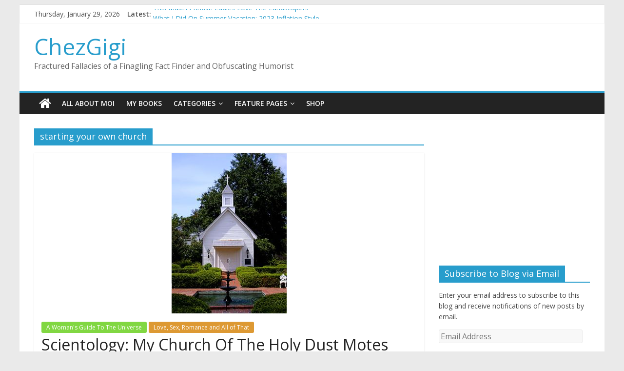

--- FILE ---
content_type: text/html; charset=UTF-8
request_url: https://chezgigi.com/tag/starting-your-own-church/
body_size: 27934
content:
<!DOCTYPE html>
<html lang="en-US">
<head>
	<meta charset="UTF-8"/>
	<meta name="viewport" content="width=device-width, initial-scale=1">
	<link rel="profile" href="http://gmpg.org/xfn/11"/>
	<meta name='robots' content='max-image-preview:large' />
	<style>img:is([sizes="auto" i], [sizes^="auto," i]) { contain-intrinsic-size: 3000px 1500px }</style>
	<script>window._wca = window._wca || [];</script>

	<!-- This site is optimized with the Yoast SEO plugin v14.8.1 - https://yoast.com/wordpress/plugins/seo/ -->
	<title>starting your own church Archives - ChezGigi</title>
	<meta name="robots" content="index, follow" />
	<meta name="googlebot" content="index, follow, max-snippet:-1, max-image-preview:large, max-video-preview:-1" />
	<meta name="bingbot" content="index, follow, max-snippet:-1, max-image-preview:large, max-video-preview:-1" />
	<link rel="canonical" href="http://chezgigi.com/tag/starting-your-own-church/" />
	<meta property="og:locale" content="en_US" />
	<meta property="og:type" content="article" />
	<meta property="og:title" content="starting your own church Archives - ChezGigi" />
	<meta property="og:url" content="http://chezgigi.com/tag/starting-your-own-church/" />
	<meta property="og:site_name" content="ChezGigi" />
	<meta name="twitter:card" content="summary" />
	<script type="application/ld+json" class="yoast-schema-graph">{"@context":"https://schema.org","@graph":[{"@type":"WebSite","@id":"https://chezgigi.com/#website","url":"https://chezgigi.com/","name":"ChezGigi","description":"Fractured Fallacies of a Finagling Fact Finder and Obfuscating Humorist","potentialAction":[{"@type":"SearchAction","target":"https://chezgigi.com/?s={search_term_string}","query-input":"required name=search_term_string"}],"inLanguage":"en-US"},{"@type":"CollectionPage","@id":"http://chezgigi.com/tag/starting-your-own-church/#webpage","url":"http://chezgigi.com/tag/starting-your-own-church/","name":"starting your own church Archives - ChezGigi","isPartOf":{"@id":"https://chezgigi.com/#website"},"inLanguage":"en-US","potentialAction":[{"@type":"ReadAction","target":["http://chezgigi.com/tag/starting-your-own-church/"]}]}]}</script>
	<!-- / Yoast SEO plugin. -->


<link rel='dns-prefetch' href='//stats.wp.com' />
<link rel='dns-prefetch' href='//secure.gravatar.com' />
<link rel='dns-prefetch' href='//fonts.googleapis.com' />
<link rel='dns-prefetch' href='//v0.wordpress.com' />
<link rel='dns-prefetch' href='//c0.wp.com' />
<link rel="alternate" type="application/rss+xml" title="ChezGigi &raquo; Feed" href="https://chezgigi.com/feed/" />
<link rel="alternate" type="application/rss+xml" title="ChezGigi &raquo; Comments Feed" href="https://chezgigi.com/comments/feed/" />
<link rel="alternate" type="application/rss+xml" title="ChezGigi &raquo; starting your own church Tag Feed" href="https://chezgigi.com/tag/starting-your-own-church/feed/" />
<script type="text/javascript">
/* <![CDATA[ */
window._wpemojiSettings = {"baseUrl":"https:\/\/s.w.org\/images\/core\/emoji\/15.0.3\/72x72\/","ext":".png","svgUrl":"https:\/\/s.w.org\/images\/core\/emoji\/15.0.3\/svg\/","svgExt":".svg","source":{"concatemoji":"https:\/\/chezgigi.com\/wp-includes\/js\/wp-emoji-release.min.js?ver=6.7.4"}};
/*! This file is auto-generated */
!function(i,n){var o,s,e;function c(e){try{var t={supportTests:e,timestamp:(new Date).valueOf()};sessionStorage.setItem(o,JSON.stringify(t))}catch(e){}}function p(e,t,n){e.clearRect(0,0,e.canvas.width,e.canvas.height),e.fillText(t,0,0);var t=new Uint32Array(e.getImageData(0,0,e.canvas.width,e.canvas.height).data),r=(e.clearRect(0,0,e.canvas.width,e.canvas.height),e.fillText(n,0,0),new Uint32Array(e.getImageData(0,0,e.canvas.width,e.canvas.height).data));return t.every(function(e,t){return e===r[t]})}function u(e,t,n){switch(t){case"flag":return n(e,"\ud83c\udff3\ufe0f\u200d\u26a7\ufe0f","\ud83c\udff3\ufe0f\u200b\u26a7\ufe0f")?!1:!n(e,"\ud83c\uddfa\ud83c\uddf3","\ud83c\uddfa\u200b\ud83c\uddf3")&&!n(e,"\ud83c\udff4\udb40\udc67\udb40\udc62\udb40\udc65\udb40\udc6e\udb40\udc67\udb40\udc7f","\ud83c\udff4\u200b\udb40\udc67\u200b\udb40\udc62\u200b\udb40\udc65\u200b\udb40\udc6e\u200b\udb40\udc67\u200b\udb40\udc7f");case"emoji":return!n(e,"\ud83d\udc26\u200d\u2b1b","\ud83d\udc26\u200b\u2b1b")}return!1}function f(e,t,n){var r="undefined"!=typeof WorkerGlobalScope&&self instanceof WorkerGlobalScope?new OffscreenCanvas(300,150):i.createElement("canvas"),a=r.getContext("2d",{willReadFrequently:!0}),o=(a.textBaseline="top",a.font="600 32px Arial",{});return e.forEach(function(e){o[e]=t(a,e,n)}),o}function t(e){var t=i.createElement("script");t.src=e,t.defer=!0,i.head.appendChild(t)}"undefined"!=typeof Promise&&(o="wpEmojiSettingsSupports",s=["flag","emoji"],n.supports={everything:!0,everythingExceptFlag:!0},e=new Promise(function(e){i.addEventListener("DOMContentLoaded",e,{once:!0})}),new Promise(function(t){var n=function(){try{var e=JSON.parse(sessionStorage.getItem(o));if("object"==typeof e&&"number"==typeof e.timestamp&&(new Date).valueOf()<e.timestamp+604800&&"object"==typeof e.supportTests)return e.supportTests}catch(e){}return null}();if(!n){if("undefined"!=typeof Worker&&"undefined"!=typeof OffscreenCanvas&&"undefined"!=typeof URL&&URL.createObjectURL&&"undefined"!=typeof Blob)try{var e="postMessage("+f.toString()+"("+[JSON.stringify(s),u.toString(),p.toString()].join(",")+"));",r=new Blob([e],{type:"text/javascript"}),a=new Worker(URL.createObjectURL(r),{name:"wpTestEmojiSupports"});return void(a.onmessage=function(e){c(n=e.data),a.terminate(),t(n)})}catch(e){}c(n=f(s,u,p))}t(n)}).then(function(e){for(var t in e)n.supports[t]=e[t],n.supports.everything=n.supports.everything&&n.supports[t],"flag"!==t&&(n.supports.everythingExceptFlag=n.supports.everythingExceptFlag&&n.supports[t]);n.supports.everythingExceptFlag=n.supports.everythingExceptFlag&&!n.supports.flag,n.DOMReady=!1,n.readyCallback=function(){n.DOMReady=!0}}).then(function(){return e}).then(function(){var e;n.supports.everything||(n.readyCallback(),(e=n.source||{}).concatemoji?t(e.concatemoji):e.wpemoji&&e.twemoji&&(t(e.twemoji),t(e.wpemoji)))}))}((window,document),window._wpemojiSettings);
/* ]]> */
</script>

<style id='wp-emoji-styles-inline-css' type='text/css'>

	img.wp-smiley, img.emoji {
		display: inline !important;
		border: none !important;
		box-shadow: none !important;
		height: 1em !important;
		width: 1em !important;
		margin: 0 0.07em !important;
		vertical-align: -0.1em !important;
		background: none !important;
		padding: 0 !important;
	}
</style>
<link rel='stylesheet' id='wp-block-library-css' href='https://c0.wp.com/c/6.7.4/wp-includes/css/dist/block-library/style.min.css' type='text/css' media='all' />
<style id='wp-block-library-inline-css' type='text/css'>
.has-text-align-justify{text-align:justify;}
</style>
<link rel='stylesheet' id='wc-block-style-css' href='https://c0.wp.com/p/woocommerce/4.1.4/packages/woocommerce-blocks/build/style.css' type='text/css' media='all' />
<style id='classic-theme-styles-inline-css' type='text/css'>
/*! This file is auto-generated */
.wp-block-button__link{color:#fff;background-color:#32373c;border-radius:9999px;box-shadow:none;text-decoration:none;padding:calc(.667em + 2px) calc(1.333em + 2px);font-size:1.125em}.wp-block-file__button{background:#32373c;color:#fff;text-decoration:none}
</style>
<style id='global-styles-inline-css' type='text/css'>
:root{--wp--preset--aspect-ratio--square: 1;--wp--preset--aspect-ratio--4-3: 4/3;--wp--preset--aspect-ratio--3-4: 3/4;--wp--preset--aspect-ratio--3-2: 3/2;--wp--preset--aspect-ratio--2-3: 2/3;--wp--preset--aspect-ratio--16-9: 16/9;--wp--preset--aspect-ratio--9-16: 9/16;--wp--preset--color--black: #000000;--wp--preset--color--cyan-bluish-gray: #abb8c3;--wp--preset--color--white: #ffffff;--wp--preset--color--pale-pink: #f78da7;--wp--preset--color--vivid-red: #cf2e2e;--wp--preset--color--luminous-vivid-orange: #ff6900;--wp--preset--color--luminous-vivid-amber: #fcb900;--wp--preset--color--light-green-cyan: #7bdcb5;--wp--preset--color--vivid-green-cyan: #00d084;--wp--preset--color--pale-cyan-blue: #8ed1fc;--wp--preset--color--vivid-cyan-blue: #0693e3;--wp--preset--color--vivid-purple: #9b51e0;--wp--preset--gradient--vivid-cyan-blue-to-vivid-purple: linear-gradient(135deg,rgba(6,147,227,1) 0%,rgb(155,81,224) 100%);--wp--preset--gradient--light-green-cyan-to-vivid-green-cyan: linear-gradient(135deg,rgb(122,220,180) 0%,rgb(0,208,130) 100%);--wp--preset--gradient--luminous-vivid-amber-to-luminous-vivid-orange: linear-gradient(135deg,rgba(252,185,0,1) 0%,rgba(255,105,0,1) 100%);--wp--preset--gradient--luminous-vivid-orange-to-vivid-red: linear-gradient(135deg,rgba(255,105,0,1) 0%,rgb(207,46,46) 100%);--wp--preset--gradient--very-light-gray-to-cyan-bluish-gray: linear-gradient(135deg,rgb(238,238,238) 0%,rgb(169,184,195) 100%);--wp--preset--gradient--cool-to-warm-spectrum: linear-gradient(135deg,rgb(74,234,220) 0%,rgb(151,120,209) 20%,rgb(207,42,186) 40%,rgb(238,44,130) 60%,rgb(251,105,98) 80%,rgb(254,248,76) 100%);--wp--preset--gradient--blush-light-purple: linear-gradient(135deg,rgb(255,206,236) 0%,rgb(152,150,240) 100%);--wp--preset--gradient--blush-bordeaux: linear-gradient(135deg,rgb(254,205,165) 0%,rgb(254,45,45) 50%,rgb(107,0,62) 100%);--wp--preset--gradient--luminous-dusk: linear-gradient(135deg,rgb(255,203,112) 0%,rgb(199,81,192) 50%,rgb(65,88,208) 100%);--wp--preset--gradient--pale-ocean: linear-gradient(135deg,rgb(255,245,203) 0%,rgb(182,227,212) 50%,rgb(51,167,181) 100%);--wp--preset--gradient--electric-grass: linear-gradient(135deg,rgb(202,248,128) 0%,rgb(113,206,126) 100%);--wp--preset--gradient--midnight: linear-gradient(135deg,rgb(2,3,129) 0%,rgb(40,116,252) 100%);--wp--preset--font-size--small: 13px;--wp--preset--font-size--medium: 20px;--wp--preset--font-size--large: 36px;--wp--preset--font-size--x-large: 42px;--wp--preset--spacing--20: 0.44rem;--wp--preset--spacing--30: 0.67rem;--wp--preset--spacing--40: 1rem;--wp--preset--spacing--50: 1.5rem;--wp--preset--spacing--60: 2.25rem;--wp--preset--spacing--70: 3.38rem;--wp--preset--spacing--80: 5.06rem;--wp--preset--shadow--natural: 6px 6px 9px rgba(0, 0, 0, 0.2);--wp--preset--shadow--deep: 12px 12px 50px rgba(0, 0, 0, 0.4);--wp--preset--shadow--sharp: 6px 6px 0px rgba(0, 0, 0, 0.2);--wp--preset--shadow--outlined: 6px 6px 0px -3px rgba(255, 255, 255, 1), 6px 6px rgba(0, 0, 0, 1);--wp--preset--shadow--crisp: 6px 6px 0px rgba(0, 0, 0, 1);}:where(.is-layout-flex){gap: 0.5em;}:where(.is-layout-grid){gap: 0.5em;}body .is-layout-flex{display: flex;}.is-layout-flex{flex-wrap: wrap;align-items: center;}.is-layout-flex > :is(*, div){margin: 0;}body .is-layout-grid{display: grid;}.is-layout-grid > :is(*, div){margin: 0;}:where(.wp-block-columns.is-layout-flex){gap: 2em;}:where(.wp-block-columns.is-layout-grid){gap: 2em;}:where(.wp-block-post-template.is-layout-flex){gap: 1.25em;}:where(.wp-block-post-template.is-layout-grid){gap: 1.25em;}.has-black-color{color: var(--wp--preset--color--black) !important;}.has-cyan-bluish-gray-color{color: var(--wp--preset--color--cyan-bluish-gray) !important;}.has-white-color{color: var(--wp--preset--color--white) !important;}.has-pale-pink-color{color: var(--wp--preset--color--pale-pink) !important;}.has-vivid-red-color{color: var(--wp--preset--color--vivid-red) !important;}.has-luminous-vivid-orange-color{color: var(--wp--preset--color--luminous-vivid-orange) !important;}.has-luminous-vivid-amber-color{color: var(--wp--preset--color--luminous-vivid-amber) !important;}.has-light-green-cyan-color{color: var(--wp--preset--color--light-green-cyan) !important;}.has-vivid-green-cyan-color{color: var(--wp--preset--color--vivid-green-cyan) !important;}.has-pale-cyan-blue-color{color: var(--wp--preset--color--pale-cyan-blue) !important;}.has-vivid-cyan-blue-color{color: var(--wp--preset--color--vivid-cyan-blue) !important;}.has-vivid-purple-color{color: var(--wp--preset--color--vivid-purple) !important;}.has-black-background-color{background-color: var(--wp--preset--color--black) !important;}.has-cyan-bluish-gray-background-color{background-color: var(--wp--preset--color--cyan-bluish-gray) !important;}.has-white-background-color{background-color: var(--wp--preset--color--white) !important;}.has-pale-pink-background-color{background-color: var(--wp--preset--color--pale-pink) !important;}.has-vivid-red-background-color{background-color: var(--wp--preset--color--vivid-red) !important;}.has-luminous-vivid-orange-background-color{background-color: var(--wp--preset--color--luminous-vivid-orange) !important;}.has-luminous-vivid-amber-background-color{background-color: var(--wp--preset--color--luminous-vivid-amber) !important;}.has-light-green-cyan-background-color{background-color: var(--wp--preset--color--light-green-cyan) !important;}.has-vivid-green-cyan-background-color{background-color: var(--wp--preset--color--vivid-green-cyan) !important;}.has-pale-cyan-blue-background-color{background-color: var(--wp--preset--color--pale-cyan-blue) !important;}.has-vivid-cyan-blue-background-color{background-color: var(--wp--preset--color--vivid-cyan-blue) !important;}.has-vivid-purple-background-color{background-color: var(--wp--preset--color--vivid-purple) !important;}.has-black-border-color{border-color: var(--wp--preset--color--black) !important;}.has-cyan-bluish-gray-border-color{border-color: var(--wp--preset--color--cyan-bluish-gray) !important;}.has-white-border-color{border-color: var(--wp--preset--color--white) !important;}.has-pale-pink-border-color{border-color: var(--wp--preset--color--pale-pink) !important;}.has-vivid-red-border-color{border-color: var(--wp--preset--color--vivid-red) !important;}.has-luminous-vivid-orange-border-color{border-color: var(--wp--preset--color--luminous-vivid-orange) !important;}.has-luminous-vivid-amber-border-color{border-color: var(--wp--preset--color--luminous-vivid-amber) !important;}.has-light-green-cyan-border-color{border-color: var(--wp--preset--color--light-green-cyan) !important;}.has-vivid-green-cyan-border-color{border-color: var(--wp--preset--color--vivid-green-cyan) !important;}.has-pale-cyan-blue-border-color{border-color: var(--wp--preset--color--pale-cyan-blue) !important;}.has-vivid-cyan-blue-border-color{border-color: var(--wp--preset--color--vivid-cyan-blue) !important;}.has-vivid-purple-border-color{border-color: var(--wp--preset--color--vivid-purple) !important;}.has-vivid-cyan-blue-to-vivid-purple-gradient-background{background: var(--wp--preset--gradient--vivid-cyan-blue-to-vivid-purple) !important;}.has-light-green-cyan-to-vivid-green-cyan-gradient-background{background: var(--wp--preset--gradient--light-green-cyan-to-vivid-green-cyan) !important;}.has-luminous-vivid-amber-to-luminous-vivid-orange-gradient-background{background: var(--wp--preset--gradient--luminous-vivid-amber-to-luminous-vivid-orange) !important;}.has-luminous-vivid-orange-to-vivid-red-gradient-background{background: var(--wp--preset--gradient--luminous-vivid-orange-to-vivid-red) !important;}.has-very-light-gray-to-cyan-bluish-gray-gradient-background{background: var(--wp--preset--gradient--very-light-gray-to-cyan-bluish-gray) !important;}.has-cool-to-warm-spectrum-gradient-background{background: var(--wp--preset--gradient--cool-to-warm-spectrum) !important;}.has-blush-light-purple-gradient-background{background: var(--wp--preset--gradient--blush-light-purple) !important;}.has-blush-bordeaux-gradient-background{background: var(--wp--preset--gradient--blush-bordeaux) !important;}.has-luminous-dusk-gradient-background{background: var(--wp--preset--gradient--luminous-dusk) !important;}.has-pale-ocean-gradient-background{background: var(--wp--preset--gradient--pale-ocean) !important;}.has-electric-grass-gradient-background{background: var(--wp--preset--gradient--electric-grass) !important;}.has-midnight-gradient-background{background: var(--wp--preset--gradient--midnight) !important;}.has-small-font-size{font-size: var(--wp--preset--font-size--small) !important;}.has-medium-font-size{font-size: var(--wp--preset--font-size--medium) !important;}.has-large-font-size{font-size: var(--wp--preset--font-size--large) !important;}.has-x-large-font-size{font-size: var(--wp--preset--font-size--x-large) !important;}
:where(.wp-block-post-template.is-layout-flex){gap: 1.25em;}:where(.wp-block-post-template.is-layout-grid){gap: 1.25em;}
:where(.wp-block-columns.is-layout-flex){gap: 2em;}:where(.wp-block-columns.is-layout-grid){gap: 2em;}
:root :where(.wp-block-pullquote){font-size: 1.5em;line-height: 1.6;}
</style>
<link rel='stylesheet' id='dc-social-share-css' href='https://chezgigi.com/wp-content/plugins/dc-simple-share-buttons/dc-social-share.css?ver=6.7.4' type='text/css' media='all' />
<link rel='stylesheet' id='dc-social-font-css' href='http://fonts.googleapis.com/css?family=Pacifico&#038;ver=6.7.4' type='text/css' media='all' />
<link rel='stylesheet' id='rpt_front_style-css' href='https://chezgigi.com/wp-content/plugins/related-posts-thumbnails/assets/css/front.css?ver=1.9.0' type='text/css' media='all' />
<link rel='stylesheet' id='sow-slider-slider-css' href='https://chezgigi.com/wp-content/plugins/so-widgets-bundle/css/slider/slider.css?ver=1.40.0' type='text/css' media='all' />
<link rel='stylesheet' id='sow-slider-default-53fd0f98de19-css' href='https://chezgigi.com/wp-content/uploads/siteorigin-widgets/sow-slider-default-53fd0f98de19.css?ver=6.7.4' type='text/css' media='all' />
<link rel='stylesheet' id='SFSIPLUSmainCss-css' href='https://chezgigi.com/wp-content/plugins/ultimate-social-media-plus/css/sfsi-style.css?ver=3.5.1' type='text/css' media='all' />
<link rel='stylesheet' id='woocommerce-layout-css' href='https://c0.wp.com/p/woocommerce/4.1.4/assets/css/woocommerce-layout.css' type='text/css' media='all' />
<style id='woocommerce-layout-inline-css' type='text/css'>

	.infinite-scroll .woocommerce-pagination {
		display: none;
	}
</style>
<link rel='stylesheet' id='woocommerce-smallscreen-css' href='https://c0.wp.com/p/woocommerce/4.1.4/assets/css/woocommerce-smallscreen.css' type='text/css' media='only screen and (max-width: 768px)' />
<link rel='stylesheet' id='woocommerce-general-css' href='https://c0.wp.com/p/woocommerce/4.1.4/assets/css/woocommerce.css' type='text/css' media='all' />
<style id='woocommerce-inline-inline-css' type='text/css'>
.woocommerce form .form-row .required { visibility: visible; }
</style>
<link rel='stylesheet' id='colormag_google_fonts-css' href='//fonts.googleapis.com/css?family=Open+Sans%3A400%2C600&#038;ver=6.7.4' type='text/css' media='all' />
<link rel='stylesheet' id='colormag_style-css' href='https://chezgigi.com/wp-content/themes/colormag/style.css?ver=6.7.4' type='text/css' media='all' />
<link rel='stylesheet' id='colormag-fontawesome-css' href='https://chezgigi.com/wp-content/themes/colormag/fontawesome/css/font-awesome.css?ver=4.2.1' type='text/css' media='all' />
<!-- `jetpack-subscriptions` is included in the concatenated jetpack.css -->
<link rel='stylesheet' id='jetpack_css-css' href='https://c0.wp.com/p/jetpack/9.0.5/css/jetpack.css' type='text/css' media='all' />
<script type="text/javascript" src="https://c0.wp.com/c/6.7.4/wp-includes/js/jquery/jquery.min.js" id="jquery-core-js"></script>
<script type="text/javascript" src="https://c0.wp.com/c/6.7.4/wp-includes/js/jquery/jquery-migrate.min.js" id="jquery-migrate-js"></script>
<script type="text/javascript" src="https://chezgigi.com/wp-content/plugins/so-widgets-bundle/js/jquery.cycle.min.js?ver=1.40.0" id="sow-slider-slider-cycle2-js"></script>
<script type="text/javascript" src="https://chezgigi.com/wp-content/plugins/so-widgets-bundle/js/slider/jquery.slider.min.js?ver=1.40.0" id="sow-slider-slider-js"></script>
<script async defer type="text/javascript" src="https://stats.wp.com/s-202605.js" id="woocommerce-analytics-js"></script>
<!--[if lte IE 8]>
<script type="text/javascript" src="https://chezgigi.com/wp-content/themes/colormag/js/html5shiv.min.js?ver=6.7.4" id="html5-js"></script>
<![endif]-->
<link rel="https://api.w.org/" href="https://chezgigi.com/wp-json/" /><link rel="alternate" title="JSON" type="application/json" href="https://chezgigi.com/wp-json/wp/v2/tags/455" /><link rel="EditURI" type="application/rsd+xml" title="RSD" href="https://chezgigi.com/xmlrpc.php?rsd" />
<meta name="generator" content="WordPress 6.7.4" />
<meta name="generator" content="WooCommerce 4.1.4" />
			<style>
			#related_posts_thumbnails li{
				border-right: 1px solid #dddddd;
				background-color: #ffffff			}
			#related_posts_thumbnails li:hover{
				background-color: #eeeeee;
			}
			.relpost_content{
				font-size:	12px;
				color: 		#333333;
			}
			.relpost-block-single{
				background-color: #ffffff;
				border-right: 1px solid  #dddddd;
				border-left: 1px solid  #dddddd;
				margin-right: -1px;
			}
			.relpost-block-single:hover{
				background-color: #eeeeee;
			}
		</style>

		<script>
		window.addEventListener("sfsi_plus_functions_loaded", function() {
			var body = document.getElementsByTagName('body')[0];
			// console.log(body);
			body.classList.add("sfsi_plus_3.51");
		})
		// window.addEventListener('sfsi_plus_functions_loaded',function(e) {
		// 	jQuery("body").addClass("sfsi_plus_3.51")
		// });
		jQuery(document).ready(function(e) {
			jQuery("body").addClass("sfsi_plus_3.51")
		});

		function sfsi_plus_processfurther(ref) {
			var feed_id = '[base64]';
			var feedtype = 8;
			var email = jQuery(ref).find('input[name="email"]').val();
			var filter = /^([a-zA-Z0-9_\.\-])+\@(([a-zA-Z0-9\-])+\.)+([a-zA-Z0-9]{2,4})+$/;
			if ((email != "Enter your email") && (filter.test(email))) {
				if (feedtype == "8") {
					var url = "https://api.follow.it/subscription-form/" + feed_id + "/" + feedtype;
					window.open(url, "popupwindow", "scrollbars=yes,width=1080,height=760");
					return true;
				}
			} else {
				alert("Please enter email address");
				jQuery(ref).find('input[name="email"]').focus();
				return false;
			}
		}
	</script>
	<style>
		.sfsi_plus_subscribe_Popinner {
			width: 100% !important;
			height: auto !important;
			border: 1px solid #b5b5b5 !important;
			padding: 18px 0px !important;
			background-color: #ffffff !important;
		}

		.sfsi_plus_subscribe_Popinner form {
			margin: 0 20px !important;
		}

		.sfsi_plus_subscribe_Popinner h5 {
			font-family: Helvetica,Arial,sans-serif !important;

			font-weight: bold !important;
			color: #000000 !important;
			font-size: 16px !important;
			text-align: center !important;
			margin: 0 0 10px !important;
			padding: 0 !important;
		}

		.sfsi_plus_subscription_form_field {
			margin: 5px 0 !important;
			width: 100% !important;
			display: inline-flex;
			display: -webkit-inline-flex;
		}

		.sfsi_plus_subscription_form_field input {
			width: 100% !important;
			padding: 10px 0px !important;
		}

		.sfsi_plus_subscribe_Popinner input[type=email] {
			font-family: Helvetica,Arial,sans-serif !important;

			font-style: normal !important;
			color:  !important;
			font-size: 14px !important;
			text-align: center !important;
		}

		.sfsi_plus_subscribe_Popinner input[type=email]::-webkit-input-placeholder {
			font-family: Helvetica,Arial,sans-serif !important;

			font-style: normal !important;
			color:  !important;
			font-size: 14px !important;
			text-align: center !important;
		}

		.sfsi_plus_subscribe_Popinner input[type=email]:-moz-placeholder {
			/* Firefox 18- */
			font-family: Helvetica,Arial,sans-serif !important;

			font-style: normal !important;
			color:  !important;
			font-size: 14px !important;
			text-align: center !important;
		}

		.sfsi_plus_subscribe_Popinner input[type=email]::-moz-placeholder {
			/* Firefox 19+ */
			font-family: Helvetica,Arial,sans-serif !important;

			font-style: normal !important;
			color:  !important;
			font-size: 14px !important;
			text-align: center !important;
		}

		.sfsi_plus_subscribe_Popinner input[type=email]:-ms-input-placeholder {
			font-family: Helvetica,Arial,sans-serif !important;

			font-style: normal !important;
			color:  !important;
			font-size: 14px !important;
			text-align: center !important;
		}

		.sfsi_plus_subscribe_Popinner input[type=submit] {
			font-family: Helvetica,Arial,sans-serif !important;

			font-weight: bold !important;
			color: #000000 !important;
			font-size: 16px !important;
			text-align: center !important;
			background-color: #dedede !important;
		}
	</style>
	<meta name="follow.[base64]" content="N2nsxKKUHJCvf5vEt45y"/><script data-ad-client="ca-pub-0075014987039854" async src="https://pagead2.googlesyndication.com/pagead/js/adsbygoogle.js">

	

</script>
<style type='text/css'>img#wpstats{display:none}</style>	<noscript><style>.woocommerce-product-gallery{ opacity: 1 !important; }</style></noscript>
	<style type="text/css">.recentcomments a{display:inline !important;padding:0 !important;margin:0 !important;}</style><link rel="icon" href="https://chezgigi.com/wp-content/uploads/2016/01/cropped-pyramidsandme-32x32.jpg" sizes="32x32" />
<link rel="icon" href="https://chezgigi.com/wp-content/uploads/2016/01/cropped-pyramidsandme-192x192.jpg" sizes="192x192" />
<link rel="apple-touch-icon" href="https://chezgigi.com/wp-content/uploads/2016/01/cropped-pyramidsandme-180x180.jpg" />
<meta name="msapplication-TileImage" content="https://chezgigi.com/wp-content/uploads/2016/01/cropped-pyramidsandme-270x270.jpg" />
			<style type="text/css" id="wp-custom-css">
				#pm_form {
margin-top: 20px
}			</style>
		</head>

<body class="archive tag tag-starting-your-own-church tag-455 theme-colormag sfsi_plus_actvite_theme_orange woocommerce-no-js ">



<div id="page" class="hfeed site">
	<a class="skip-link screen-reader-text" href="#main">Skip to content</a>

	
	
	<header id="masthead" class="site-header clearfix ">
		<div id="header-text-nav-container" class="clearfix">

						<div class="news-bar">
				<div class="inner-wrap clearfix">
					
		<div class="date-in-header">
			Thursday, January 29, 2026		</div>

		
							<div class="breaking-news">
			<strong class="breaking-news-latest">Latest:</strong>
			<ul class="newsticker">
									<li>
						<a href="https://chezgigi.com/2023/10/07/what-i-did-on-summer-vacation-2023/"
						   title="What I Did On Summer Vacation: 2023 Inflation Style">What I Did On Summer Vacation: 2023 Inflation Style</a>
					</li>
									<li>
						<a href="https://chezgigi.com/2023/06/05/the-strict-dress-code-of-bad-guyss/"
						   title="The Strict Dress Code Of Bad Guys">The Strict Dress Code Of Bad Guys</a>
					</li>
									<li>
						<a href="https://chezgigi.com/2023/05/07/selling-a-house-in-a-nanny-state/"
						   title="Selling A House In A Nanny State Of Nerves">Selling A House In A Nanny State Of Nerves</a>
					</li>
									<li>
						<a href="https://chezgigi.com/2023/03/26/substitute-teaching-back-to-the-salty-mines/"
						   title="Substitute Teaching: Back To The Salty Mines">Substitute Teaching: Back To The Salty Mines</a>
					</li>
									<li>
						<a href="https://chezgigi.com/2023/01/16/this-mulch-i-know-ladies-love-the-landscapers/"
						   title="This Mulch I Know: Ladies Love The Landscapers">This Mulch I Know: Ladies Love The Landscapers</a>
					</li>
							</ul>
		</div>
		
									</div>
			</div>
		
			
			
		<div class="inner-wrap">

			<div id="header-text-nav-wrap" class="clearfix">
				<div id="header-left-section">
										<div id="header-text" class="">
													<h3 id="site-title">
								<a href="https://chezgigi.com/" title="ChezGigi" rel="home">ChezGigi</a>
							</h3>
																		<p id="site-description">Fractured Fallacies of a Finagling Fact Finder and Obfuscating Humorist</p>
						<!-- #site-description -->
					</div><!-- #header-text -->
				</div><!-- #header-left-section -->
				<div id="header-right-section">
									</div><!-- #header-right-section -->

			</div><!-- #header-text-nav-wrap -->

		</div><!-- .inner-wrap -->

		
			
			
		<nav id="site-navigation" class="main-navigation clearfix" role="navigation">
			<div class="inner-wrap clearfix">
				
					<div class="home-icon">
						<a href="https://chezgigi.com/" title="ChezGigi"><i class="fa fa-home"></i></a>
					</div>

					
				
				<p class="menu-toggle"></p>
				<div class="menu-primary-container"><ul id="menu-header-menu" class="menu"><li id="menu-item-49" class="menu-item menu-item-type-post_type menu-item-object-page menu-item-49"><a href="https://chezgigi.com/all-about-moi/">All About Moi</a></li>
<li id="menu-item-5118" class="menu-item menu-item-type-post_type menu-item-object-page menu-item-5118"><a href="https://chezgigi.com/my-books/">My Books</a></li>
<li id="menu-item-7720" class="menu-item menu-item-type-custom menu-item-object-custom menu-item-has-children menu-item-7720"><a>Categories</a>
<ul class="sub-menu">
	<li id="menu-item-7721" class="menu-item menu-item-type-taxonomy menu-item-object-category menu-item-7721"><a href="https://chezgigi.com/category/a-womans-guide-to-the-universe/">A Woman&#8217;s Guide To The Universe</a></li>
	<li id="menu-item-7722" class="menu-item menu-item-type-taxonomy menu-item-object-category menu-item-7722"><a href="https://chezgigi.com/category/love-sex-romance-and-all-of-that/">Love, Sex, Romance and All of That</a></li>
	<li id="menu-item-7723" class="menu-item menu-item-type-taxonomy menu-item-object-category menu-item-7723"><a href="https://chezgigi.com/category/internet-stuff/">Internet Stuff</a></li>
	<li id="menu-item-7724" class="menu-item menu-item-type-taxonomy menu-item-object-category menu-item-7724"><a href="https://chezgigi.com/category/memories/">Memories</a></li>
	<li id="menu-item-7725" class="menu-item menu-item-type-taxonomy menu-item-object-category menu-item-7725"><a href="https://chezgigi.com/category/dogs-dogs-dogs/">Dogs, Dogs, Dogs</a></li>
	<li id="menu-item-7726" class="menu-item menu-item-type-taxonomy menu-item-object-category menu-item-7726"><a href="https://chezgigi.com/category/things-people-say-with-a-straight-face/">Things People Say With a Straight Face</a></li>
	<li id="menu-item-7727" class="menu-item menu-item-type-taxonomy menu-item-object-category menu-item-7727"><a href="https://chezgigi.com/category/my-short-stories/">My Short Stories</a></li>
	<li id="menu-item-7728" class="menu-item menu-item-type-taxonomy menu-item-object-category menu-item-7728"><a href="https://chezgigi.com/category/my-joke-answers-on-quora/">My Joke Answers On Quora</a></li>
</ul>
</li>
<li id="menu-item-7719" class="menu-item menu-item-type-custom menu-item-object-custom menu-item-has-children menu-item-7719"><a>Feature Pages</a>
<ul class="sub-menu">
	<li id="menu-item-7293" class="menu-item menu-item-type-post_type menu-item-object-page menu-item-7293"><a href="https://chezgigi.com/what-happened-in-each-year-since-2016/">What Happened Each Year Since 2016</a></li>
	<li id="menu-item-6801" class="menu-item menu-item-type-post_type menu-item-object-page menu-item-6801"><a href="https://chezgigi.com/short-stories/">Short Stories</a></li>
	<li id="menu-item-4231" class="menu-item menu-item-type-custom menu-item-object-custom menu-item-4231"><a href="https://diaryofaprovincialsophisticate.wordpress.com/">Diary of a Provincial Sophisticate</a></li>
	<li id="menu-item-920" class="menu-item menu-item-type-post_type menu-item-object-page menu-item-920"><a href="https://chezgigi.com/101-reasons-proud-youre-american/">101 Reasons To Be Proud You’re An American</a></li>
	<li id="menu-item-180" class="menu-item menu-item-type-post_type menu-item-object-page menu-item-180"><a href="https://chezgigi.com/photos-too/">Photos Too</a></li>
	<li id="menu-item-142" class="menu-item menu-item-type-post_type menu-item-object-page menu-item-142"><a href="https://chezgigi.com/pan-am-airlines-page-and-links-to-pan-am-places/">Pan Am Airlines Links</a></li>
	<li id="menu-item-999" class="menu-item menu-item-type-post_type menu-item-object-page menu-item-999"><a href="https://chezgigi.com/some-more-photos/">Some More Photos</a></li>
</ul>
</li>
<li id="menu-item-7743" class="menu-item menu-item-type-post_type menu-item-object-page menu-item-7743"><a href="https://chezgigi.com/shop/">Shop</a></li>
</ul></div>
			</div>
		</nav>

		
		</div><!-- #header-text-nav-container -->

		
	</header>

		
	<div id="main" class="clearfix">
		<div class="inner-wrap clearfix">
<script type='text/javascript'>
				var pm_plugin_url = 'https://chezgigi.com/wp-content/plugins/plugmatter_featurebox_single/';
				var pm_site_url = 'https://chezgigi.com/wp-admin/admin-ajax.php';
				var fonts = [
  {
    "family":"ABeeZee",
    "variants":"regular,italic"
  },
  {
    "family":"Abel",
    "variants":"regular"
  },
  {
    "family":"Abril Fatface",
    "variants":"regular"
  },
  {
    "family":"Aclonica",
    "variants":"regular"
  },
  {
    "family":"Acme",
    "variants":"regular"
  },
  {
    "family":"Actor",
    "variants":"regular"
  },
  {
    "family":"Adamina",
    "variants":"regular"
  },
  {
    "family":"Advent Pro",
    "variants":"100,200,300,regular,500,600,700"
  },
  {
    "family":"Aguafina Script",
    "variants":"regular"
  },
  {
    "family":"Akronim",
    "variants":"regular"
  },
  {
    "family":"Aladin",
    "variants":"regular"
  },
  {
    "family":"Aldrich",
    "variants":"regular"
  },
  {
    "family":"Alef",
    "variants":"regular,700"
  },
  {
    "family":"Alegreya",
    "variants":"regular,italic,700,700italic,900,900italic"
  },
  {
    "family":"Alegreya SC",
    "variants":"regular,italic,700,700italic,900,900italic"
  },
  {
    "family":"Alegreya Sans",
    "variants":"100,100italic,300,300italic,regular,italic,500,500italic,700,700italic,800,800italic,900,900italic"
  },
  {
    "family":"Alegreya Sans SC",
    "variants":"100,100italic,300,300italic,regular,italic,500,500italic,700,700italic,800,800italic,900,900italic"
  },
  {
    "family":"Alex Brush",
    "variants":"regular"
  },
  {
    "family":"Alfa Slab One",
    "variants":"regular"
  },
  {
    "family":"Alice",
    "variants":"regular"
  },
  {
    "family":"Alike",
    "variants":"regular"
  },
  {
    "family":"Alike Angular",
    "variants":"regular"
  },
  {
    "family":"Allan",
    "variants":"regular,700"
  },
  {
    "family":"Allerta",
    "variants":"regular"
  },
  {
    "family":"Allerta Stencil",
    "variants":"regular"
  },
  {
    "family":"Allura",
    "variants":"regular"
  },
  {
    "family":"Almendra",
    "variants":"regular,italic,700,700italic"
  },
  {
    "family":"Almendra Display",
    "variants":"regular"
  },
  {
    "family":"Almendra SC",
    "variants":"regular"
  },
  {
    "family":"Amarante",
    "variants":"regular"
  },
  {
    "family":"Amaranth",
    "variants":"regular,italic,700,700italic"
  },
  {
    "family":"Amatic SC",
    "variants":"regular,700"
  },
  {
    "family":"Amethysta",
    "variants":"regular"
  },
  {
    "family":"Anaheim",
    "variants":"regular"
  },
  {
    "family":"Andada",
    "variants":"regular"
  },
  {
    "family":"Andika",
    "variants":"regular"
  },
  {
    "family":"Angkor",
    "variants":"regular"
  },
  {
    "family":"Annie Use Your Telescope",
    "variants":"regular"
  },
  {
    "family":"Anonymous Pro",
    "variants":"regular,italic,700,700italic"
  },
  {
    "family":"Antic",
    "variants":"regular"
  },
  {
    "family":"Antic Didone",
    "variants":"regular"
  },
  {
    "family":"Antic Slab",
    "variants":"regular"
  },
  {
    "family":"Anton",
    "variants":"regular"
  },
  {
    "family":"Arapey",
    "variants":"regular,italic"
  },
  {
    "family":"Arbutus",
    "variants":"regular"
  },
  {
    "family":"Arbutus Slab",
    "variants":"regular"
  },
  {
    "family":"Architects Daughter",
    "variants":"regular"
  },
  {
    "family":"Archivo Black",
    "variants":"regular"
  },
  {
    "family":"Archivo Narrow",
    "variants":"regular,italic,700,700italic"
  },
  {
    "family":"Arimo",
    "variants":"regular,italic,700,700italic"
  },
  {
    "family":"Arizonia",
    "variants":"regular"
  },
  {
    "family":"Armata",
    "variants":"regular"
  },
  {
    "family":"Artifika",
    "variants":"regular"
  },
  {
    "family":"Arvo",
    "variants":"regular,italic,700,700italic"
  },
  {
    "family":"Asap",
    "variants":"regular,italic,700,700italic"
  },
  {
    "family":"Asset",
    "variants":"regular"
  },
  {
    "family":"Astloch",
    "variants":"regular,700"
  },
  {
    "family":"Asul",
    "variants":"regular,700"
  },
  {
    "family":"Atomic Age",
    "variants":"regular"
  },
  {
    "family":"Aubrey",
    "variants":"regular"
  },
  {
    "family":"Audiowide",
    "variants":"regular"
  },
  {
    "family":"Autour One",
    "variants":"regular"
  },
  {
    "family":"Average",
    "variants":"regular"
  },
  {
    "family":"Average Sans",
    "variants":"regular"
  },
  {
    "family":"Averia Gruesa Libre",
    "variants":"regular"
  },
  {
    "family":"Averia Libre",
    "variants":"300,300italic,regular,italic,700,700italic"
  },
  {
    "family":"Averia Sans Libre",
    "variants":"300,300italic,regular,italic,700,700italic"
  },
  {
    "family":"Averia Serif Libre",
    "variants":"300,300italic,regular,italic,700,700italic"
  },
  {
    "family":"Bad Script",
    "variants":"regular"
  },
  {
    "family":"Balthazar",
    "variants":"regular"
  },
  {
    "family":"Bangers",
    "variants":"regular"
  },
  {
    "family":"Basic",
    "variants":"regular"
  },
  {
    "family":"Battambang",
    "variants":"regular,700"
  },
  {
    "family":"Baumans",
    "variants":"regular"
  },
  {
    "family":"Bayon",
    "variants":"regular"
  },
  {
    "family":"Belgrano",
    "variants":"regular"
  },
  {
    "family":"Belleza",
    "variants":"regular"
  },
  {
    "family":"BenchNine",
    "variants":"300,regular,700"
  },
  {
    "family":"Bentham",
    "variants":"regular"
  },
  {
    "family":"Berkshire Swash",
    "variants":"regular"
  },
  {
    "family":"Bevan",
    "variants":"regular"
  },
  {
    "family":"Bigelow Rules",
    "variants":"regular"
  },
  {
    "family":"Bigshot One",
    "variants":"regular"
  },
  {
    "family":"Bilbo",
    "variants":"regular"
  },
  {
    "family":"Bilbo Swash Caps",
    "variants":"regular"
  },
  {
    "family":"Bitter",
    "variants":"regular,italic,700"
  },
  {
    "family":"Black Ops One",
    "variants":"regular"
  },
  {
    "family":"Bokor",
    "variants":"regular"
  },
  {
    "family":"Bonbon",
    "variants":"regular"
  },
  {
    "family":"Boogaloo",
    "variants":"regular"
  },
  {
    "family":"Bowlby One",
    "variants":"regular"
  },
  {
    "family":"Bowlby One SC",
    "variants":"regular"
  },
  {
    "family":"Brawler",
    "variants":"regular"
  },
  {
    "family":"Bree Serif",
    "variants":"regular"
  },
  {
    "family":"Bubblegum Sans",
    "variants":"regular"
  },
  {
    "family":"Bubbler One",
    "variants":"regular"
  },
  {
    "family":"Buda",
    "variants":"300"
  },
  {
    "family":"Buenard",
    "variants":"regular,700"
  },
  {
    "family":"Butcherman",
    "variants":"regular"
  },
  {
    "family":"Butterfly Kids",
    "variants":"regular"
  },
  {
    "family":"Cabin",
    "variants":"regular,italic,500,500italic,600,600italic,700,700italic"
  },
  {
    "family":"Cabin Condensed",
    "variants":"regular,500,600,700"
  },
  {
    "family":"Cabin Sketch",
    "variants":"regular,700"
  },
  {
    "family":"Caesar Dressing",
    "variants":"regular"
  },
  {
    "family":"Cagliostro",
    "variants":"regular"
  },
  {
    "family":"Calligraffitti",
    "variants":"regular"
  },
  {
    "family":"Cambo",
    "variants":"regular"
  },
  {
    "family":"Candal",
    "variants":"regular"
  },
  {
    "family":"Cantarell",
    "variants":"regular,italic,700,700italic"
  },
  {
    "family":"Cantata One",
    "variants":"regular"
  },
  {
    "family":"Cantora One",
    "variants":"regular"
  },
  {
    "family":"Capriola",
    "variants":"regular"
  },
  {
    "family":"Cardo",
    "variants":"regular,italic,700"
  },
  {
    "family":"Carme",
    "variants":"regular"
  },
  {
    "family":"Carrois Gothic",
    "variants":"regular"
  },
  {
    "family":"Carrois Gothic SC",
    "variants":"regular"
  },
  {
    "family":"Carter One",
    "variants":"regular"
  },
  {
    "family":"Caudex",
    "variants":"regular,italic,700,700italic"
  },
  {
    "family":"Cedarville Cursive",
    "variants":"regular"
  },
  {
    "family":"Ceviche One",
    "variants":"regular"
  },
  {
    "family":"Changa One",
    "variants":"regular,italic"
  },
  {
    "family":"Chango",
    "variants":"regular"
  },
  {
    "family":"Chau Philomene One",
    "variants":"regular,italic"
  },
  {
    "family":"Chela One",
    "variants":"regular"
  },
  {
    "family":"Chelsea Market",
    "variants":"regular"
  },
  {
    "family":"Chenla",
    "variants":"regular"
  },
  {
    "family":"Cherry Cream Soda",
    "variants":"regular"
  },
  {
    "family":"Cherry Swash",
    "variants":"regular,700"
  },
  {
    "family":"Chewy",
    "variants":"regular"
  },
  {
    "family":"Chicle",
    "variants":"regular"
  },
  {
    "family":"Chivo",
    "variants":"regular,italic,900,900italic"
  },
  {
    "family":"Cinzel",
    "variants":"regular,700,900"
  },
  {
    "family":"Cinzel Decorative",
    "variants":"regular,700,900"
  },
  {
    "family":"Clicker Script",
    "variants":"regular"
  },
  {
    "family":"Coda",
    "variants":"regular,800"
  },
  {
    "family":"Coda Caption",
    "variants":"800"
  },
  {
    "family":"Codystar",
    "variants":"300,regular"
  },
  {
    "family":"Combo",
    "variants":"regular"
  },
  {
    "family":"Comfortaa",
    "variants":"300,regular,700"
  },
  {
    "family":"Coming Soon",
    "variants":"regular"
  },
  {
    "family":"Concert One",
    "variants":"regular"
  },
  {
    "family":"Condiment",
    "variants":"regular"
  },
  {
    "family":"Content",
    "variants":"regular,700"
  },
  {
    "family":"Contrail One",
    "variants":"regular"
  },
  {
    "family":"Convergence",
    "variants":"regular"
  },
  {
    "family":"Cookie",
    "variants":"regular"
  },
  {
    "family":"Copse",
    "variants":"regular"
  },
  {
    "family":"Corben",
    "variants":"regular,700"
  },
  {
    "family":"Courgette",
    "variants":"regular"
  },
  {
    "family":"Cousine",
    "variants":"regular,italic,700,700italic"
  },
  {
    "family":"Coustard",
    "variants":"regular,900"
  },
  {
    "family":"Covered By Your Grace",
    "variants":"regular"
  },
  {
    "family":"Crafty Girls",
    "variants":"regular"
  },
  {
    "family":"Creepster",
    "variants":"regular"
  },
  {
    "family":"Crete Round",
    "variants":"regular,italic"
  },
  {
    "family":"Crimson Text",
    "variants":"regular,italic,600,600italic,700,700italic"
  },
  {
    "family":"Croissant One",
    "variants":"regular"
  },
  {
    "family":"Crushed",
    "variants":"regular"
  },
  {
    "family":"Cuprum",
    "variants":"regular,italic,700,700italic"
  },
  {
    "family":"Cutive",
    "variants":"regular"
  },
  {
    "family":"Cutive Mono",
    "variants":"regular"
  },
  {
    "family":"Damion",
    "variants":"regular"
  },
  {
    "family":"Dancing Script",
    "variants":"regular,700"
  },
  {
    "family":"Dangrek",
    "variants":"regular"
  },
  {
    "family":"Dawning of a New Day",
    "variants":"regular"
  },
  {
    "family":"Days One",
    "variants":"regular"
  },
  {
    "family":"Delius",
    "variants":"regular"
  },
  {
    "family":"Delius Swash Caps",
    "variants":"regular"
  },
  {
    "family":"Delius Unicase",
    "variants":"regular,700"
  },
  {
    "family":"Della Respira",
    "variants":"regular"
  },
  {
    "family":"Denk One",
    "variants":"regular"
  },
  {
    "family":"Devonshire",
    "variants":"regular"
  },
  {
    "family":"Dhurjati",
    "variants":"regular"
  },
  {
    "family":"Didact Gothic",
    "variants":"regular"
  },
  {
    "family":"Diplomata",
    "variants":"regular"
  },
  {
    "family":"Diplomata SC",
    "variants":"regular"
  },
  {
    "family":"Domine",
    "variants":"regular,700"
  },
  {
    "family":"Donegal One",
    "variants":"regular"
  },
  {
    "family":"Doppio One",
    "variants":"regular"
  },
  {
    "family":"Dorsa",
    "variants":"regular"
  },
  {
    "family":"Dosis",
    "variants":"200,300,regular,500,600,700,800"
  },
  {
    "family":"Dr Sugiyama",
    "variants":"regular"
  },
  {
    "family":"Droid Sans",
    "variants":"regular,700"
  },
  {
    "family":"Droid Sans Mono",
    "variants":"regular"
  },
  {
    "family":"Droid Serif",
    "variants":"regular,italic,700,700italic"
  },
  {
    "family":"Duru Sans",
    "variants":"regular"
  },
  {
    "family":"Dynalight",
    "variants":"regular"
  },
  {
    "family":"EB Garamond",
    "variants":"regular"
  },
  {
    "family":"Eagle Lake",
    "variants":"regular"
  },
  {
    "family":"Eater",
    "variants":"regular"
  },
  {
    "family":"Economica",
    "variants":"regular,italic,700,700italic"
  },
  {
    "family":"Ek Mukta",
    "variants":"200,300,regular,500,600,700,800"
  },
  {
    "family":"Electrolize",
    "variants":"regular"
  },
  {
    "family":"Elsie",
    "variants":"regular,900"
  },
  {
    "family":"Elsie Swash Caps",
    "variants":"regular,900"
  },
  {
    "family":"Emblema One",
    "variants":"regular"
  },
  {
    "family":"Emilys Candy",
    "variants":"regular"
  },
  {
    "family":"Engagement",
    "variants":"regular"
  },
  {
    "family":"Englebert",
    "variants":"regular"
  },
  {
    "family":"Enriqueta",
    "variants":"regular,700"
  },
  {
    "family":"Erica One",
    "variants":"regular"
  },
  {
    "family":"Esteban",
    "variants":"regular"
  },
  {
    "family":"Euphoria Script",
    "variants":"regular"
  },
  {
    "family":"Ewert",
    "variants":"regular"
  },
  {
    "family":"Exo",
    "variants":"100,100italic,200,200italic,300,300italic,regular,italic,500,500italic,600,600italic,700,700italic,800,800italic,900,900italic"
  },
  {
    "family":"Exo 2",
    "variants":"100,100italic,200,200italic,300,300italic,regular,italic,500,500italic,600,600italic,700,700italic,800,800italic,900,900italic"
  },
  {
    "family":"Expletus Sans",
    "variants":"regular,italic,500,500italic,600,600italic,700,700italic"
  },
  {
    "family":"Fanwood Text",
    "variants":"regular,italic"
  },
  {
    "family":"Fascinate",
    "variants":"regular"
  },
  {
    "family":"Fascinate Inline",
    "variants":"regular"
  },
  {
    "family":"Faster One",
    "variants":"regular"
  },
  {
    "family":"Fasthand",
    "variants":"regular"
  },
  {
    "family":"Fauna One",
    "variants":"regular"
  },
  {
    "family":"Federant",
    "variants":"regular"
  },
  {
    "family":"Federo",
    "variants":"regular"
  },
  {
    "family":"Felipa",
    "variants":"regular"
  },
  {
    "family":"Fenix",
    "variants":"regular"
  },
  {
    "family":"Finger Paint",
    "variants":"regular"
  },
  {
    "family":"Fira Mono",
    "variants":"regular,700"
  },
  {
    "family":"Fira Sans",
    "variants":"300,300italic,regular,italic,500,500italic,700,700italic"
  },
  {
    "family":"Fjalla One",
    "variants":"regular"
  },
  {
    "family":"Fjord One",
    "variants":"regular"
  },
  {
    "family":"Flamenco",
    "variants":"300,regular"
  },
  {
    "family":"Flavors",
    "variants":"regular"
  },
  {
    "family":"Fondamento",
    "variants":"regular,italic"
  },
  {
    "family":"Fontdiner Swanky",
    "variants":"regular"
  },
  {
    "family":"Forum",
    "variants":"regular"
  },
  {
    "family":"Francois One",
    "variants":"regular"
  },
  {
    "family":"Freckle Face",
    "variants":"regular"
  },
  {
    "family":"Fredericka the Great",
    "variants":"regular"
  },
  {
    "family":"Fredoka One",
    "variants":"regular"
  },
  {
    "family":"Freehand",
    "variants":"regular"
  },
  {
    "family":"Fresca",
    "variants":"regular"
  },
  {
    "family":"Frijole",
    "variants":"regular"
  },
  {
    "family":"Fruktur",
    "variants":"regular"
  },
  {
    "family":"Fugaz One",
    "variants":"regular"
  },
  {
    "family":"GFS Didot",
    "variants":"regular"
  },
  {
    "family":"GFS Neohellenic",
    "variants":"regular,italic,700,700italic"
  },
  {
    "family":"Gabriela",
    "variants":"regular"
  },
  {
    "family":"Gafata",
    "variants":"regular"
  },
  {
    "family":"Galdeano",
    "variants":"regular"
  },
  {
    "family":"Galindo",
    "variants":"regular"
  },
  {
    "family":"Gentium Basic",
    "variants":"regular,italic,700,700italic"
  },
  {
    "family":"Gentium Book Basic",
    "variants":"regular,italic,700,700italic"
  },
  {
    "family":"Geo",
    "variants":"regular,italic"
  },
  {
    "family":"Geostar",
    "variants":"regular"
  },
  {
    "family":"Geostar Fill",
    "variants":"regular"
  },
  {
    "family":"Germania One",
    "variants":"regular"
  },
  {
    "family":"Gidugu",
    "variants":"regular"
  },
  {
    "family":"Gilda Display",
    "variants":"regular"
  },
  {
    "family":"Give You Glory",
    "variants":"regular"
  },
  {
    "family":"Glass Antiqua",
    "variants":"regular"
  },
  {
    "family":"Glegoo",
    "variants":"regular,700"
  },
  {
    "family":"Gloria Hallelujah",
    "variants":"regular"
  },
  {
    "family":"Goblin One",
    "variants":"regular"
  },
  {
    "family":"Gochi Hand",
    "variants":"regular"
  },
  {
    "family":"Gorditas",
    "variants":"regular,700"
  },
  {
    "family":"Goudy Bookletter 1911",
    "variants":"regular"
  },
  {
    "family":"Graduate",
    "variants":"regular"
  },
  {
    "family":"Grand Hotel",
    "variants":"regular"
  },
  {
    "family":"Gravitas One",
    "variants":"regular"
  },
  {
    "family":"Great Vibes",
    "variants":"regular"
  },
  {
    "family":"Griffy",
    "variants":"regular"
  },
  {
    "family":"Gruppo",
    "variants":"regular"
  },
  {
    "family":"Gudea",
    "variants":"regular,italic,700"
  },
  {
    "family":"Habibi",
    "variants":"regular"
  },
  {
    "family":"Halant",
    "variants":"300,regular,500,600,700"
  },
  {
    "family":"Hammersmith One",
    "variants":"regular"
  },
  {
    "family":"Hanalei",
    "variants":"regular"
  },
  {
    "family":"Hanalei Fill",
    "variants":"regular"
  },
  {
    "family":"Handlee",
    "variants":"regular"
  },
  {
    "family":"Hanuman",
    "variants":"regular,700"
  },
  {
    "family":"Happy Monkey",
    "variants":"regular"
  },
  {
    "family":"Headland One",
    "variants":"regular"
  },
  {
    "family":"Henny Penny",
    "variants":"regular"
  },
  {
    "family":"Herr Von Muellerhoff",
    "variants":"regular"
  },
  {
    "family":"Hind",
    "variants":"300,regular,500,600,700"
  },
  {
    "family":"Holtwood One SC",
    "variants":"regular"
  },
  {
    "family":"Homemade Apple",
    "variants":"regular"
  },
  {
    "family":"Homenaje",
    "variants":"regular"
  },
  {
    "family":"IM Fell DW Pica",
    "variants":"regular,italic"
  },
  {
    "family":"IM Fell DW Pica SC",
    "variants":"regular"
  },
  {
    "family":"IM Fell Double Pica",
    "variants":"regular,italic"
  },
  {
    "family":"IM Fell Double Pica SC",
    "variants":"regular"
  },
  {
    "family":"IM Fell English",
    "variants":"regular,italic"
  },
  {
    "family":"IM Fell English SC",
    "variants":"regular"
  },
  {
    "family":"IM Fell French Canon",
    "variants":"regular,italic"
  },
  {
    "family":"IM Fell French Canon SC",
    "variants":"regular"
  },
  {
    "family":"IM Fell Great Primer",
    "variants":"regular,italic"
  },
  {
    "family":"IM Fell Great Primer SC",
    "variants":"regular"
  },
  {
    "family":"Iceberg",
    "variants":"regular"
  },
  {
    "family":"Iceland",
    "variants":"regular"
  },
  {
    "family":"Imprima",
    "variants":"regular"
  },
  {
    "family":"Inconsolata",
    "variants":"regular,700"
  },
  {
    "family":"Inder",
    "variants":"regular"
  },
  {
    "family":"Indie Flower",
    "variants":"regular"
  },
  {
    "family":"Inika",
    "variants":"regular,700"
  },
  {
    "family":"Irish Grover",
    "variants":"regular"
  },
  {
    "family":"Istok Web",
    "variants":"regular,italic,700,700italic"
  },
  {
    "family":"Italiana",
    "variants":"regular"
  },
  {
    "family":"Italianno",
    "variants":"regular"
  },
  {
    "family":"Jacques Francois",
    "variants":"regular"
  },
  {
    "family":"Jacques Francois Shadow",
    "variants":"regular"
  },
  {
    "family":"Jim Nightshade",
    "variants":"regular"
  },
  {
    "family":"Jockey One",
    "variants":"regular"
  },
  {
    "family":"Jolly Lodger",
    "variants":"regular"
  },
  {
    "family":"Josefin Sans",
    "variants":"100,100italic,300,300italic,regular,italic,600,600italic,700,700italic"
  },
  {
    "family":"Josefin Slab",
    "variants":"100,100italic,300,300italic,regular,italic,600,600italic,700,700italic"
  },
  {
    "family":"Joti One",
    "variants":"regular"
  },
  {
    "family":"Judson",
    "variants":"regular,italic,700"
  },
  {
    "family":"Julee",
    "variants":"regular"
  },
  {
    "family":"Julius Sans One",
    "variants":"regular"
  },
  {
    "family":"Junge",
    "variants":"regular"
  },
  {
    "family":"Jura",
    "variants":"300,regular,500,600"
  },
  {
    "family":"Just Another Hand",
    "variants":"regular"
  },
  {
    "family":"Just Me Again Down Here",
    "variants":"regular"
  },
  {
    "family":"Kalam",
    "variants":"300,regular,700"
  },
  {
    "family":"Kameron",
    "variants":"regular,700"
  },
  {
    "family":"Kantumruy",
    "variants":"300,regular,700"
  },
  {
    "family":"Karla",
    "variants":"regular,italic,700,700italic"
  },
  {
    "family":"Karma",
    "variants":"300,regular,500,600,700"
  },
  {
    "family":"Kaushan Script",
    "variants":"regular"
  },
  {
    "family":"Kavoon",
    "variants":"regular"
  },
  {
    "family":"Kdam Thmor",
    "variants":"regular"
  },
  {
    "family":"Keania One",
    "variants":"regular"
  },
  {
    "family":"Kelly Slab",
    "variants":"regular"
  },
  {
    "family":"Kenia",
    "variants":"regular"
  },
  {
    "family":"Khand",
    "variants":"300,regular,500,600,700"
  },
  {
    "family":"Khmer",
    "variants":"regular"
  },
  {
    "family":"Kite One",
    "variants":"regular"
  },
  {
    "family":"Knewave",
    "variants":"regular"
  },
  {
    "family":"Kotta One",
    "variants":"regular"
  },
  {
    "family":"Koulen",
    "variants":"regular"
  },
  {
    "family":"Kranky",
    "variants":"regular"
  },
  {
    "family":"Kreon",
    "variants":"300,regular,700"
  },
  {
    "family":"Kristi",
    "variants":"regular"
  },
  {
    "family":"Krona One",
    "variants":"regular"
  },
  {
    "family":"La Belle Aurore",
    "variants":"regular"
  },
  {
    "family":"Laila",
    "variants":"300,regular,500,600,700"
  },
  {
    "family":"Lancelot",
    "variants":"regular"
  },
  {
    "family":"Lato",
    "variants":"100,100italic,300,300italic,regular,italic,700,700italic,900,900italic"
  },
  {
    "family":"League Script",
    "variants":"regular"
  },
  {
    "family":"Leckerli One",
    "variants":"regular"
  },
  {
    "family":"Ledger",
    "variants":"regular"
  },
  {
    "family":"Lekton",
    "variants":"regular,italic,700"
  },
  {
    "family":"Lemon",
    "variants":"regular"
  },
  {
    "family":"Libre Baskerville",
    "variants":"regular,italic,700"
  },
  {
    "family":"Life Savers",
    "variants":"regular,700"
  },
  {
    "family":"Lilita One",
    "variants":"regular"
  },
  {
    "family":"Lily Script One",
    "variants":"regular"
  },
  {
    "family":"Limelight",
    "variants":"regular"
  },
  {
    "family":"Linden Hill",
    "variants":"regular,italic"
  },
  {
    "family":"Lobster",
    "variants":"regular"
  },
  {
    "family":"Lobster Two",
    "variants":"regular,italic,700,700italic"
  },
  {
    "family":"Londrina Outline",
    "variants":"regular"
  },
  {
    "family":"Londrina Shadow",
    "variants":"regular"
  },
  {
    "family":"Londrina Sketch",
    "variants":"regular"
  },
  {
    "family":"Londrina Solid",
    "variants":"regular"
  },
  {
    "family":"Lora",
    "variants":"regular,italic,700,700italic"
  },
  {
    "family":"Love Ya Like A Sister",
    "variants":"regular"
  },
  {
    "family":"Loved by the King",
    "variants":"regular"
  },
  {
    "family":"Lovers Quarrel",
    "variants":"regular"
  },
  {
    "family":"Luckiest Guy",
    "variants":"regular"
  },
  {
    "family":"Lusitana",
    "variants":"regular,700"
  },
  {
    "family":"Lustria",
    "variants":"regular"
  },
  {
    "family":"Macondo",
    "variants":"regular"
  },
  {
    "family":"Macondo Swash Caps",
    "variants":"regular"
  },
  {
    "family":"Magra",
    "variants":"regular,700"
  },
  {
    "family":"Maiden Orange",
    "variants":"regular"
  },
  {
    "family":"Mako",
    "variants":"regular"
  },
  {
    "family":"Mallanna",
    "variants":"regular"
  },
  {
    "family":"Mandali",
    "variants":"regular"
  },
  {
    "family":"Marcellus",
    "variants":"regular"
  },
  {
    "family":"Marcellus SC",
    "variants":"regular"
  },
  {
    "family":"Marck Script",
    "variants":"regular"
  },
  {
    "family":"Margarine",
    "variants":"regular"
  },
  {
    "family":"Marko One",
    "variants":"regular"
  },
  {
    "family":"Marmelad",
    "variants":"regular"
  },
  {
    "family":"Marvel",
    "variants":"regular,italic,700,700italic"
  },
  {
    "family":"Mate",
    "variants":"regular,italic"
  },
  {
    "family":"Mate SC",
    "variants":"regular"
  },
  {
    "family":"Maven Pro",
    "variants":"regular,500,700,900"
  },
  {
    "family":"McLaren",
    "variants":"regular"
  },
  {
    "family":"Meddon",
    "variants":"regular"
  },
  {
    "family":"MedievalSharp",
    "variants":"regular"
  },
  {
    "family":"Medula One",
    "variants":"regular"
  },
  {
    "family":"Megrim",
    "variants":"regular"
  },
  {
    "family":"Meie Script",
    "variants":"regular"
  },
  {
    "family":"Merienda",
    "variants":"regular,700"
  },
  {
    "family":"Merienda One",
    "variants":"regular"
  },
  {
    "family":"Merriweather",
    "variants":"300,300italic,regular,italic,700,700italic,900,900italic"
  },
  {
    "family":"Merriweather Sans",
    "variants":"300,300italic,regular,italic,700,700italic,800,800italic"
  },
  {
    "family":"Metal",
    "variants":"regular"
  },
  {
    "family":"Metal Mania",
    "variants":"regular"
  },
  {
    "family":"Metamorphous",
    "variants":"regular"
  },
  {
    "family":"Metrophobic",
    "variants":"regular"
  },
  {
    "family":"Michroma",
    "variants":"regular"
  },
  {
    "family":"Milonga",
    "variants":"regular"
  },
  {
    "family":"Miltonian",
    "variants":"regular"
  },
  {
    "family":"Miltonian Tattoo",
    "variants":"regular"
  },
  {
    "family":"Miniver",
    "variants":"regular"
  },
  {
    "family":"Miss Fajardose",
    "variants":"regular"
  },
  {
    "family":"Modern Antiqua",
    "variants":"regular"
  },
  {
    "family":"Molengo",
    "variants":"regular"
  },
  {
    "family":"Molle",
    "variants":"italic"
  },
  {
    "family":"Monda",
    "variants":"regular,700"
  },
  {
    "family":"Monofett",
    "variants":"regular"
  },
  {
    "family":"Monoton",
    "variants":"regular"
  },
  {
    "family":"Monsieur La Doulaise",
    "variants":"regular"
  },
  {
    "family":"Montaga",
    "variants":"regular"
  },
  {
    "family":"Montez",
    "variants":"regular"
  },
  {
    "family":"Montserrat",
    "variants":"regular,700"
  },
  {
    "family":"Montserrat Alternates",
    "variants":"regular,700"
  },
  {
    "family":"Montserrat Subrayada",
    "variants":"regular,700"
  },
  {
    "family":"Moul",
    "variants":"regular"
  },
  {
    "family":"Moulpali",
    "variants":"regular"
  },
  {
    "family":"Mountains of Christmas",
    "variants":"regular,700"
  },
  {
    "family":"Mouse Memoirs",
    "variants":"regular"
  },
  {
    "family":"Mr Bedfort",
    "variants":"regular"
  },
  {
    "family":"Mr Dafoe",
    "variants":"regular"
  },
  {
    "family":"Mr De Haviland",
    "variants":"regular"
  },
  {
    "family":"Mrs Saint Delafield",
    "variants":"regular"
  },
  {
    "family":"Mrs Sheppards",
    "variants":"regular"
  },
  {
    "family":"Muli",
    "variants":"300,300italic,regular,italic"
  },
  {
    "family":"Mystery Quest",
    "variants":"regular"
  },
  {
    "family":"NTR",
    "variants":"regular"
  },
  {
    "family":"Neucha",
    "variants":"regular"
  },
  {
    "family":"Neuton",
    "variants":"200,300,regular,italic,700,800"
  },
  {
    "family":"New Rocker",
    "variants":"regular"
  },
  {
    "family":"News Cycle",
    "variants":"regular,700"
  },
  {
    "family":"Niconne",
    "variants":"regular"
  },
  {
    "family":"Nixie One",
    "variants":"regular"
  },
  {
    "family":"Nobile",
    "variants":"regular,italic,700,700italic"
  },
  {
    "family":"Nokora",
    "variants":"regular,700"
  },
  {
    "family":"Norican",
    "variants":"regular"
  },
  {
    "family":"Nosifer",
    "variants":"regular"
  },
  {
    "family":"Nothing You Could Do",
    "variants":"regular"
  },
  {
    "family":"Noticia Text",
    "variants":"regular,italic,700,700italic"
  },
  {
    "family":"Noto Sans",
    "variants":"regular,italic,700,700italic"
  },
  {
    "family":"Noto Serif",
    "variants":"regular,italic,700,700italic"
  },
  {
    "family":"Nova Cut",
    "variants":"regular"
  },
  {
    "family":"Nova Flat",
    "variants":"regular"
  },
  {
    "family":"Nova Mono",
    "variants":"regular"
  },
  {
    "family":"Nova Oval",
    "variants":"regular"
  },
  {
    "family":"Nova Round",
    "variants":"regular"
  },
  {
    "family":"Nova Script",
    "variants":"regular"
  },
  {
    "family":"Nova Slim",
    "variants":"regular"
  },
  {
    "family":"Nova Square",
    "variants":"regular"
  },
  {
    "family":"Numans",
    "variants":"regular"
  },
  {
    "family":"Nunito",
    "variants":"300,regular,700"
  },
  {
    "family":"Odor Mean Chey",
    "variants":"regular"
  },
  {
    "family":"Offside",
    "variants":"regular"
  },
  {
    "family":"Old Standard TT",
    "variants":"regular,italic,700"
  },
  {
    "family":"Oldenburg",
    "variants":"regular"
  },
  {
    "family":"Oleo Script",
    "variants":"regular,700"
  },
  {
    "family":"Oleo Script Swash Caps",
    "variants":"regular,700"
  },
  {
    "family":"Open Sans",
    "variants":"300,300italic,regular,italic,600,600italic,700,700italic,800,800italic"
  },
  {
    "family":"Open Sans Condensed",
    "variants":"300,300italic,700"
  },
  {
    "family":"Oranienbaum",
    "variants":"regular"
  },
  {
    "family":"Orbitron",
    "variants":"regular,500,700,900"
  },
  {
    "family":"Oregano",
    "variants":"regular,italic"
  },
  {
    "family":"Orienta",
    "variants":"regular"
  },
  {
    "family":"Original Surfer",
    "variants":"regular"
  },
  {
    "family":"Oswald",
    "variants":"300,regular,700"
  },
  {
    "family":"Over the Rainbow",
    "variants":"regular"
  },
  {
    "family":"Overlock",
    "variants":"regular,italic,700,700italic,900,900italic"
  },
  {
    "family":"Overlock SC",
    "variants":"regular"
  },
  {
    "family":"Ovo",
    "variants":"regular"
  },
  {
    "family":"Oxygen",
    "variants":"300,regular,700"
  },
  {
    "family":"Oxygen Mono",
    "variants":"regular"
  },
  {
    "family":"PT Mono",
    "variants":"regular"
  },
  {
    "family":"PT Sans",
    "variants":"regular,italic,700,700italic"
  },
  {
    "family":"PT Sans Caption",
    "variants":"regular,700"
  },
  {
    "family":"PT Sans Narrow",
    "variants":"regular,700"
  },
  {
    "family":"PT Serif",
    "variants":"regular,italic,700,700italic"
  },
  {
    "family":"PT Serif Caption",
    "variants":"regular,italic"
  },
  {
    "family":"Pacifico",
    "variants":"regular"
  },
  {
    "family":"Paprika",
    "variants":"regular"
  },
  {
    "family":"Parisienne",
    "variants":"regular"
  },
  {
    "family":"Passero One",
    "variants":"regular"
  },
  {
    "family":"Passion One",
    "variants":"regular,700,900"
  },
  {
    "family":"Pathway Gothic One",
    "variants":"regular"
  },
  {
    "family":"Patrick Hand",
    "variants":"regular"
  },
  {
    "family":"Patrick Hand SC",
    "variants":"regular"
  },
  {
    "family":"Patua One",
    "variants":"regular"
  },
  {
    "family":"Paytone One",
    "variants":"regular"
  },
  {
    "family":"Peralta",
    "variants":"regular"
  },
  {
    "family":"Permanent Marker",
    "variants":"regular"
  },
  {
    "family":"Petit Formal Script",
    "variants":"regular"
  },
  {
    "family":"Petrona",
    "variants":"regular"
  },
  {
    "family":"Philosopher",
    "variants":"regular,italic,700,700italic"
  },
  {
    "family":"Piedra",
    "variants":"regular"
  },
  {
    "family":"Pinyon Script",
    "variants":"regular"
  },
  {
    "family":"Pirata One",
    "variants":"regular"
  },
  {
    "family":"Plaster",
    "variants":"regular"
  },
  {
    "family":"Play",
    "variants":"regular,700"
  },
  {
    "family":"Playball",
    "variants":"regular"
  },
  {
    "family":"Playfair Display",
    "variants":"regular,italic,700,700italic,900,900italic"
  },
  {
    "family":"Playfair Display SC",
    "variants":"regular,italic,700,700italic,900,900italic"
  },
  {
    "family":"Podkova",
    "variants":"regular,700"
  },
  {
    "family":"Poiret One",
    "variants":"regular"
  },
  {
    "family":"Poller One",
    "variants":"regular"
  },
  {
    "family":"Poly",
    "variants":"regular,italic"
  },
  {
    "family":"Pompiere",
    "variants":"regular"
  },
  {
    "family":"Pontano Sans",
    "variants":"regular"
  },
  {
    "family":"Port Lligat Sans",
    "variants":"regular"
  },
  {
    "family":"Port Lligat Slab",
    "variants":"regular"
  },
  {
    "family":"Prata",
    "variants":"regular"
  },
  {
    "family":"Preahvihear",
    "variants":"regular"
  },
  {
    "family":"Press Start 2P",
    "variants":"regular"
  },
  {
    "family":"Princess Sofia",
    "variants":"regular"
  },
  {
    "family":"Prociono",
    "variants":"regular"
  },
  {
    "family":"Prosto One",
    "variants":"regular"
  },
  {
    "family":"Puritan",
    "variants":"regular,italic,700,700italic"
  },
  {
    "family":"Purple Purse",
    "variants":"regular"
  },
  {
    "family":"Quando",
    "variants":"regular"
  },
  {
    "family":"Quantico",
    "variants":"regular,italic,700,700italic"
  },
  {
    "family":"Quattrocento",
    "variants":"regular,700"
  },
  {
    "family":"Quattrocento Sans",
    "variants":"regular,italic,700,700italic"
  },
  {
    "family":"Questrial",
    "variants":"regular"
  },
  {
    "family":"Quicksand",
    "variants":"300,regular,700"
  },
  {
    "family":"Quintessential",
    "variants":"regular"
  },
  {
    "family":"Qwigley",
    "variants":"regular"
  },
  {
    "family":"Racing Sans One",
    "variants":"regular"
  },
  {
    "family":"Radley",
    "variants":"regular,italic"
  },
  {
    "family":"Rajdhani",
    "variants":"300,regular,500,600,700"
  },
  {
    "family":"Raleway",
    "variants":"100,200,300,regular,500,600,700,800,900"
  },
  {
    "family":"Raleway Dots",
    "variants":"regular"
  },
  {
    "family":"Ramabhadra",
    "variants":"regular"
  },
  {
    "family":"Rambla",
    "variants":"regular,italic,700,700italic"
  },
  {
    "family":"Rammetto One",
    "variants":"regular"
  },
  {
    "family":"Ranchers",
    "variants":"regular"
  },
  {
    "family":"Rancho",
    "variants":"regular"
  },
  {
    "family":"Rationale",
    "variants":"regular"
  },
  {
    "family":"Redressed",
    "variants":"regular"
  },
  {
    "family":"Reenie Beanie",
    "variants":"regular"
  },
  {
    "family":"Revalia",
    "variants":"regular"
  },
  {
    "family":"Ribeye",
    "variants":"regular"
  },
  {
    "family":"Ribeye Marrow",
    "variants":"regular"
  },
  {
    "family":"Righteous",
    "variants":"regular"
  },
  {
    "family":"Risque",
    "variants":"regular"
  },
  {
    "family":"Roboto",
    "variants":"100,100italic,300,300italic,regular,italic,500,500italic,700,700italic,900,900italic"
  },
  {
    "family":"Roboto Condensed",
    "variants":"300,300italic,regular,italic,700,700italic"
  },
  {
    "family":"Roboto Slab",
    "variants":"100,300,regular,700"
  },
  {
    "family":"Rochester",
    "variants":"regular"
  },
  {
    "family":"Rock Salt",
    "variants":"regular"
  },
  {
    "family":"Rokkitt",
    "variants":"regular,700"
  },
  {
    "family":"Romanesco",
    "variants":"regular"
  },
  {
    "family":"Ropa Sans",
    "variants":"regular,italic"
  },
  {
    "family":"Rosario",
    "variants":"regular,italic,700,700italic"
  },
  {
    "family":"Rosarivo",
    "variants":"regular,italic"
  },
  {
    "family":"Rouge Script",
    "variants":"regular"
  },
  {
    "family":"Rozha One",
    "variants":"regular"
  },
  {
    "family":"Rubik Mono One",
    "variants":"regular"
  },
  {
    "family":"Rubik One",
    "variants":"regular"
  },
  {
    "family":"Ruda",
    "variants":"regular,700,900"
  },
  {
    "family":"Rufina",
    "variants":"regular,700"
  },
  {
    "family":"Ruge Boogie",
    "variants":"regular"
  },
  {
    "family":"Ruluko",
    "variants":"regular"
  },
  {
    "family":"Rum Raisin",
    "variants":"regular"
  },
  {
    "family":"Ruslan Display",
    "variants":"regular"
  },
  {
    "family":"Russo One",
    "variants":"regular"
  },
  {
    "family":"Ruthie",
    "variants":"regular"
  },
  {
    "family":"Rye",
    "variants":"regular"
  },
  {
    "family":"Sacramento",
    "variants":"regular"
  },
  {
    "family":"Sail",
    "variants":"regular"
  },
  {
    "family":"Salsa",
    "variants":"regular"
  },
  {
    "family":"Sanchez",
    "variants":"regular,italic"
  },
  {
    "family":"Sancreek",
    "variants":"regular"
  },
  {
    "family":"Sansita One",
    "variants":"regular"
  },
  {
    "family":"Sarina",
    "variants":"regular"
  },
  {
    "family":"Sarpanch",
    "variants":"regular,500,600,700,800,900"
  },
  {
    "family":"Satisfy",
    "variants":"regular"
  },
  {
    "family":"Scada",
    "variants":"regular,italic,700,700italic"
  },
  {
    "family":"Schoolbell",
    "variants":"regular"
  },
  {
    "family":"Seaweed Script",
    "variants":"regular"
  },
  {
    "family":"Sevillana",
    "variants":"regular"
  },
  {
    "family":"Seymour One",
    "variants":"regular"
  },
  {
    "family":"Shadows Into Light",
    "variants":"regular"
  },
  {
    "family":"Shadows Into Light Two",
    "variants":"regular"
  },
  {
    "family":"Shanti",
    "variants":"regular"
  },
  {
    "family":"Share",
    "variants":"regular,italic,700,700italic"
  },
  {
    "family":"Share Tech",
    "variants":"regular"
  },
  {
    "family":"Share Tech Mono",
    "variants":"regular"
  },
  {
    "family":"Shojumaru",
    "variants":"regular"
  },
  {
    "family":"Short Stack",
    "variants":"regular"
  },
  {
    "family":"Siemreap",
    "variants":"regular"
  },
  {
    "family":"Sigmar One",
    "variants":"regular"
  },
  {
    "family":"Signika",
    "variants":"300,regular,600,700"
  },
  {
    "family":"Signika Negative",
    "variants":"300,regular,600,700"
  },
  {
    "family":"Simonetta",
    "variants":"regular,italic,900,900italic"
  },
  {
    "family":"Sintony",
    "variants":"regular,700"
  },
  {
    "family":"Sirin Stencil",
    "variants":"regular"
  },
  {
    "family":"Six Caps",
    "variants":"regular"
  },
  {
    "family":"Skranji",
    "variants":"regular,700"
  },
  {
    "family":"Slabo 13px",
    "variants":"regular"
  },
  {
    "family":"Slabo 27px",
    "variants":"regular"
  },
  {
    "family":"Slackey",
    "variants":"regular"
  },
  {
    "family":"Smokum",
    "variants":"regular"
  },
  {
    "family":"Smythe",
    "variants":"regular"
  },
  {
    "family":"Sniglet",
    "variants":"regular,800"
  },
  {
    "family":"Snippet",
    "variants":"regular"
  },
  {
    "family":"Snowburst One",
    "variants":"regular"
  },
  {
    "family":"Sofadi One",
    "variants":"regular"
  },
  {
    "family":"Sofia",
    "variants":"regular"
  },
  {
    "family":"Sonsie One",
    "variants":"regular"
  },
  {
    "family":"Sorts Mill Goudy",
    "variants":"regular,italic"
  },
  {
    "family":"Source Code Pro",
    "variants":"200,300,regular,500,600,700,900"
  },
  {
    "family":"Source Sans Pro",
    "variants":"200,200italic,300,300italic,regular,italic,600,600italic,700,700italic,900,900italic"
  },
  {
    "family":"Source Serif Pro",
    "variants":"regular,600,700"
  },
  {
    "family":"Special Elite",
    "variants":"regular"
  },
  {
    "family":"Spicy Rice",
    "variants":"regular"
  },
  {
    "family":"Spinnaker",
    "variants":"regular"
  },
  {
    "family":"Spirax",
    "variants":"regular"
  },
  {
    "family":"Squada One",
    "variants":"regular"
  },
  {
    "family":"Stalemate",
    "variants":"regular"
  },
  {
    "family":"Stalinist One",
    "variants":"regular"
  },
  {
    "family":"Stardos Stencil",
    "variants":"regular,700"
  },
  {
    "family":"Stint Ultra Condensed",
    "variants":"regular"
  },
  {
    "family":"Stint Ultra Expanded",
    "variants":"regular"
  },
  {
    "family":"Stoke",
    "variants":"300,regular"
  },
  {
    "family":"Strait",
    "variants":"regular"
  },
  {
    "family":"Sue Ellen Francisco",
    "variants":"regular"
  },
  {
    "family":"Sunshiney",
    "variants":"regular"
  },
  {
    "family":"Supermercado One",
    "variants":"regular"
  },
  {
    "family":"Suwannaphum",
    "variants":"regular"
  },
  {
    "family":"Swanky and Moo Moo",
    "variants":"regular"
  },
  {
    "family":"Syncopate",
    "variants":"regular,700"
  },
  {
    "family":"Tangerine",
    "variants":"regular,700"
  },
  {
    "family":"Taprom",
    "variants":"regular"
  },
  {
    "family":"Tauri",
    "variants":"regular"
  },
  {
    "family":"Teko",
    "variants":"300,regular,500,600,700"
  },
  {
    "family":"Telex",
    "variants":"regular"
  },
  {
    "family":"Tenor Sans",
    "variants":"regular"
  },
  {
    "family":"Text Me One",
    "variants":"regular"
  },
  {
    "family":"The Girl Next Door",
    "variants":"regular"
  },
  {
    "family":"Tienne",
    "variants":"regular,700,900"
  },
  {
    "family":"Tinos",
    "variants":"regular,italic,700,700italic"
  },
  {
    "family":"Titan One",
    "variants":"regular"
  },
  {
    "family":"Titillium Web",
    "variants":"200,200italic,300,300italic,regular,italic,600,600italic,700,700italic,900"
  },
  {
    "family":"Trade Winds",
    "variants":"regular"
  },
  {
    "family":"Trocchi",
    "variants":"regular"
  },
  {
    "family":"Trochut",
    "variants":"regular,italic,700"
  },
  {
    "family":"Trykker",
    "variants":"regular"
  },
  {
    "family":"Tulpen One",
    "variants":"regular"
  },
  {
    "family":"Ubuntu",
    "variants":"300,300italic,regular,italic,500,500italic,700,700italic"
  },
  {
    "family":"Ubuntu Condensed",
    "variants":"regular"
  },
  {
    "family":"Ubuntu Mono",
    "variants":"regular,italic,700,700italic"
  },
  {
    "family":"Ultra",
    "variants":"regular"
  },
  {
    "family":"Uncial Antiqua",
    "variants":"regular"
  },
  {
    "family":"Underdog",
    "variants":"regular"
  },
  {
    "family":"Unica One",
    "variants":"regular"
  },
  {
    "family":"UnifrakturCook",
    "variants":"700"
  },
  {
    "family":"UnifrakturMaguntia",
    "variants":"regular"
  },
  {
    "family":"Unkempt",
    "variants":"regular,700"
  },
  {
    "family":"Unlock",
    "variants":"regular"
  },
  {
    "family":"Unna",
    "variants":"regular"
  },
  {
    "family":"VT323",
    "variants":"regular"
  },
  {
    "family":"Vampiro One",
    "variants":"regular"
  },
  {
    "family":"Varela",
    "variants":"regular"
  },
  {
    "family":"Varela Round",
    "variants":"regular"
  },
  {
    "family":"Vast Shadow",
    "variants":"regular"
  },
  {
    "family":"Vesper Libre",
    "variants":"regular,500,700,900"
  },
  {
    "family":"Vibur",
    "variants":"regular"
  },
  {
    "family":"Vidaloka",
    "variants":"regular"
  },
  {
    "family":"Viga",
    "variants":"regular"
  },
  {
    "family":"Voces",
    "variants":"regular"
  },
  {
    "family":"Volkhov",
    "variants":"regular,italic,700,700italic"
  },
  {
    "family":"Vollkorn",
    "variants":"regular,italic,700,700italic"
  },
  {
    "family":"Voltaire",
    "variants":"regular"
  },
  {
    "family":"Waiting for the Sunrise",
    "variants":"regular"
  },
  {
    "family":"Wallpoet",
    "variants":"regular"
  },
  {
    "family":"Walter Turncoat",
    "variants":"regular"
  },
  {
    "family":"Warnes",
    "variants":"regular"
  },
  {
    "family":"Wellfleet",
    "variants":"regular"
  },
  {
    "family":"Wendy One",
    "variants":"regular"
  },
  {
    "family":"Wire One",
    "variants":"regular"
  },
  {
    "family":"Yanone Kaffeesatz",
    "variants":"200,300,regular,700"
  },
  {
    "family":"Yellowtail",
    "variants":"regular"
  },
  {
    "family":"Yeseva One",
    "variants":"regular"
  },
  {
    "family":"Yesteryear",
    "variants":"regular"
  },
  {
    "family":"Zeyada",
    "variants":"regular"
  }
];
				var button_fluid = 0;
			  </script>
	 	
	
	<div id="primary">
		<div id="content" class="clearfix">

			
				<header class="page-header">
               					<h1 class="page-title">
               <span>
						starting your own church					</span></h1>
                  									</header><!-- .page-header -->

            <div class="article-container">

   				
   				
   					
<article id="post-1460" class="post-1460 post type-post status-publish format-standard has-post-thumbnail hentry category-a-womans-guide-to-the-universe category-love-sex-romance-and-all-of-that tag-church-of-scientology tag-dust-motes tag-irs tag-starting-your-own-church">
   
         <div class="featured-image">
         <a href="https://chezgigi.com/2020/06/20/scientology-my-church-of-the-holy-dust-motes/" title="Scientology: My Church Of The Holy Dust Motes"><img width="236" height="329" src="https://chezgigi.com/wp-content/uploads/2016/08/church.jpg" class="attachment-colormag-featured-image size-colormag-featured-image wp-post-image" alt="" decoding="async" fetchpriority="high" srcset="https://chezgigi.com/wp-content/uploads/2016/08/church.jpg 236w, https://chezgigi.com/wp-content/uploads/2016/08/church-215x300.jpg 215w" sizes="(max-width: 236px) 100vw, 236px" /></a>
      </div>
   
   <div class="article-content clearfix">

      
      <div class="above-entry-meta"><span class="cat-links"><a href="https://chezgigi.com/category/a-womans-guide-to-the-universe/" style="background:#81d742" rel="category tag">A Woman's Guide To The Universe</a>&nbsp;<a href="https://chezgigi.com/category/love-sex-romance-and-all-of-that/" style="background:#dd9933" rel="category tag">Love, Sex, Romance and All of That</a>&nbsp;</span></div>
      <header class="entry-header">
         <h2 class="entry-title">
            <a href="https://chezgigi.com/2020/06/20/scientology-my-church-of-the-holy-dust-motes/" title="Scientology: My Church Of The Holy Dust Motes">Scientology: My Church Of The Holy Dust Motes</a>
         </h2>
      </header>

      <div class="below-entry-meta">
			<span class="posted-on"><a href="https://chezgigi.com/2020/06/20/scientology-my-church-of-the-holy-dust-motes/" title="11:58 pm" rel="bookmark"><i class="fa fa-calendar-o"></i> <time class="entry-date published" datetime="2020-06-20T23:58:43+00:00">June 20, 2020</time><time class="updated" datetime="2020-06-12T17:37:29+00:00">June 12, 2020</time></a></span>
			<span class="byline">
				<span class="author vcard">
					<i class="fa fa-user"></i>
					<a class="url fn n"
					   href="https://chezgigi.com/author/admin_chezgigi/"
					   title="gigi wolf">gigi wolf					</a>
				</span>
			</span>

							<span class="comments"><a href="https://chezgigi.com/2020/06/20/scientology-my-church-of-the-holy-dust-motes/#comments"><i class="fa fa-comments"></i> 9 Comments</a></span>
			<span class="tag-links"><i class="fa fa-tags"></i><a href="https://chezgigi.com/tag/church-of-scientology/" rel="tag">church of scientology</a>, <a href="https://chezgigi.com/tag/dust-motes/" rel="tag">dust motes</a>, <a href="https://chezgigi.com/tag/irs/" rel="tag">IRS</a>, <a href="https://chezgigi.com/tag/starting-your-own-church/" rel="tag">starting your own church</a></span></div>
      <div class="entry-content clearfix">
         <p>Scientology: My Church of the Holy Dust Motes is a bit of an anomaly. The founder&#8217;s story is fully as</p>
         <a class="more-link" title="Scientology: My Church Of The Holy Dust Motes" href="https://chezgigi.com/2020/06/20/scientology-my-church-of-the-holy-dust-motes/"><span>Read more</span></a>
      </div>

   </div>

   </article>
   				
            </div>

				

			
		</div><!-- #content -->
	</div><!-- #primary -->

	
<div id="secondary">
			
		<aside id="custom_html-7" class="widget_text widget widget_custom_html clearfix"><div class="textwidget custom-html-widget"><iframe src="//rcm-na.amazon-adsystem.com/e/cm?o=1&p=8&l=ez&f=ifr&linkID=142fa0da18ae3936e65ffa5c3d1f34ad&t=chezgigi-20&tracking_id=chezgigi-20" width="120" height="240px" scrolling="no" border="0" marginwidth="0" style="border:none;" frameborder="0"></iframe></div></aside><aside id="blog_subscription-2" class="widget widget_blog_subscription jetpack_subscription_widget clearfix"><h3 class="widget-title"><span>Subscribe to Blog via Email</span></h3>
            <form action="#" method="post" accept-charset="utf-8" id="subscribe-blog-blog_subscription-2">
				                    <div id="subscribe-text"><p>Enter your email address to subscribe to this blog and receive notifications of new posts by email.</p>
</div>                    <p id="subscribe-email">
                        <label id="jetpack-subscribe-label"
                               class="screen-reader-text"
                               for="subscribe-field-blog_subscription-2">
							Email Address                        </label>
                        <input type="email" name="email" required="required"
                        			                                                value=""
                            id="subscribe-field-blog_subscription-2"
                            placeholder="Email Address"
                        />
                    </p>

                    <p id="subscribe-submit">
                        <input type="hidden" name="action" value="subscribe"/>
                        <input type="hidden" name="source" value="https://chezgigi.com/tag/starting-your-own-church/"/>
                        <input type="hidden" name="sub-type" value="widget"/>
                        <input type="hidden" name="redirect_fragment" value="blog_subscription-2"/>
						                        <button type="submit"
	                        		                    	                        name="jetpack_subscriptions_widget"
	                    >
	                        Subscribe                        </button>
                    </p>
				            </form>
		
</aside><aside id="text-3" class="widget widget_text clearfix">			<div class="textwidget"><p>Dedicated to the idea that all people are created equally silly and like to be entertained. Former Pan Am flight attendant, writer, homeschooling mother with a Master of Arts in Teaching, French major, dancer, horse lover, bicyclist and swimmer, and wannabe RV dweller.</p>
<p>All material on ChezGigi.com is original and copyrighted material and may not be reproduced in any fashion without express permission of the owner.</p>
<p>The views and opinions expressed on Chezgigi.com are solely mine, or those of guest posters. Even though ChezGigi.com receives compensation for advertisements, I give an honest opinion, findings, beliefs, and experiences on those topics or products.</p>
<p><a href="https://www.amazon.com/-/e/B008ELIARW" target="_blank" rel="noopener">Amazon Author Page</a></p>
<p><a href="https://medium.com/@gigijwolf">Medium profile </a></p>
<p><a href="https://www.quora.com/profile/Gigi-J-Wolf">Quora profile</a></p>
<p>My books on Amazon:</p>
</div>
		</aside><aside id="sow-slider-2" class="widget widget_sow-slider clearfix"><div
			
			class="so-widget-sow-slider so-widget-sow-slider-default-53fd0f98de19"
			
		><div class="sow-slider-base" style="display: none"><ul
					class="sow-slider-images"
					data-settings="{&quot;pagination&quot;:true,&quot;speed&quot;:500,&quot;timeout&quot;:4500,&quot;paused&quot;:false,&quot;pause_on_hover&quot;:false,&quot;swipe&quot;:true,&quot;nav_always_show_desktop&quot;:&quot;&quot;,&quot;nav_always_show_mobile&quot;:&quot;&quot;,&quot;breakpoint&quot;:&quot;780px&quot;,&quot;unmute&quot;:false,&quot;anchor&quot;:null}"
										data-anchor-id=""
				>		<li class="sow-slider-image" style="cursor: pointer;" data-url="{&quot;url&quot;:&quot;https:\/\/www.amazon.com\/dp\/B01IDRGJ8S&quot;,&quot;new_window&quot;:true}" >
						<div class="sow-slider-image-container">
				<div class="sow-slider-image-wrapper" style="max-width: 200px">
											<a href="https://www.amazon.com/dp/B01IDRGJ8S"
																					target="_blank" 																												rel="noopener noreferrer" 													>
										<div class="sow-slider-image-foreground-wrapper">
						<img width="200" height="300" src="https://chezgigi.com/wp-content/uploads/2017/08/kindergarten-book-cover.jpg" class="sow-slider-foreground-image skip-lazy" alt="nothing i learned in kindergarten has done me a bit of good book on amazon" loading="eager" style="" decoding="async" />					</div>
											</a>
									</div>
			</div>
					</li>
				<li class="sow-slider-image  sow-slider-image-cover" style="background-color: #eeee22;background-image: url(https://www.amazon.com/dp/B07633D7ZM);cursor: pointer;" data-url="{&quot;url&quot;:&quot;https:\/\/www.amazon.com\/dp\/B07633D7ZM&quot;,&quot;new_window&quot;:true}" >
						<div class="sow-slider-image-container">
				<div class="sow-slider-image-wrapper" style="max-width: 1563px">
											<a href="https://www.amazon.com/dp/B07633D7ZM"
																					target="_blank" 																												rel="noopener noreferrer" 													>
										<div class="sow-slider-image-foreground-wrapper">
						<img width="1563" height="2500" src="https://chezgigi.com/wp-content/uploads/2017/10/Wolf-cover-3.png" class="sow-slider-foreground-image skip-lazy" alt="" loading="eager" style="" decoding="async" srcset="https://chezgigi.com/wp-content/uploads/2017/10/Wolf-cover-3.png 1563w, https://chezgigi.com/wp-content/uploads/2017/10/Wolf-cover-3-600x960.png 600w, https://chezgigi.com/wp-content/uploads/2017/10/Wolf-cover-3-188x300.png 188w, https://chezgigi.com/wp-content/uploads/2017/10/Wolf-cover-3-768x1228.png 768w, https://chezgigi.com/wp-content/uploads/2017/10/Wolf-cover-3-640x1024.png 640w, https://chezgigi.com/wp-content/uploads/2017/10/Wolf-cover-3-816x1305.png 816w" sizes="(max-width: 1563px) 100vw, 1563px" />					</div>
											</a>
									</div>
			</div>
					</li>
				<li class="sow-slider-image  sow-slider-image-cover" style="background-image: url(https://chezgigi.com/wp-content/uploads/2020/11/Pan-Am-Cover-Updated.jpg);cursor: pointer;" data-url="{&quot;url&quot;:&quot;https:\/\/www.amazon.com\/dp\/B009262G6Y&quot;,&quot;new_window&quot;:true}" >
										<a href="https://www.amazon.com/dp/B009262G6Y"
															target="_blank" 																				rel="noopener noreferrer" 									>
						<img width="1600" height="2560" src="https://chezgigi.com/wp-content/uploads/2020/11/Pan-Am-Cover-Updated.jpg" class="sow-slider-background-image skip-lazy" alt="" loading="eager" decoding="async" srcset="https://chezgigi.com/wp-content/uploads/2020/11/Pan-Am-Cover-Updated.jpg 1600w, https://chezgigi.com/wp-content/uploads/2020/11/Pan-Am-Cover-Updated-188x300.jpg 188w, https://chezgigi.com/wp-content/uploads/2020/11/Pan-Am-Cover-Updated-640x1024.jpg 640w, https://chezgigi.com/wp-content/uploads/2020/11/Pan-Am-Cover-Updated-768x1229.jpg 768w, https://chezgigi.com/wp-content/uploads/2020/11/Pan-Am-Cover-Updated-960x1536.jpg 960w, https://chezgigi.com/wp-content/uploads/2020/11/Pan-Am-Cover-Updated-1280x2048.jpg 1280w, https://chezgigi.com/wp-content/uploads/2020/11/Pan-Am-Cover-Updated-600x960.jpg 600w" sizes="(max-width: 1600px) 100vw, 1600px" />							</a>
								</li>
				<li class="sow-slider-image  sow-slider-image-cover" style="background-image: url(https://www.amazon.com/dp/B082KRKLDW);cursor: pointer;" data-url="{&quot;url&quot;:&quot;https:\/\/www.amazon.com\/dp\/B082KRKLDW&quot;,&quot;new_window&quot;:true}" >
						<div class="sow-slider-image-container">
				<div class="sow-slider-image-wrapper" style="max-width: 500px">
											<a href="https://www.amazon.com/dp/B082KRKLDW"
																					target="_blank" 																												rel="noopener noreferrer" 													>
										<div class="sow-slider-image-foreground-wrapper">
						<img width="500" height="800" src="https://chezgigi.com/wp-content/uploads/2019/08/Information-cover-typewriter.jpg" class="sow-slider-foreground-image skip-lazy" alt="" loading="eager" style="" decoding="async" srcset="https://chezgigi.com/wp-content/uploads/2019/08/Information-cover-typewriter.jpg 500w, https://chezgigi.com/wp-content/uploads/2019/08/Information-cover-typewriter-188x300.jpg 188w" sizes="(max-width: 500px) 100vw, 500px" />					</div>
											</a>
									</div>
			</div>
					</li>
				<li class="sow-slider-image  sow-slider-image-cover" style="background-image: url(https://chezgigi.com/wp-content/uploads/2021/05/How-Do-I-Know-Im-Not-a-Cow-revised-scaled.jpg);cursor: pointer;" data-url="{&quot;url&quot;:&quot;https:\/\/www.amazon.com\/dp\/B07QQD4TSW&quot;,&quot;new_window&quot;:false}" >
										<a href="https://www.amazon.com/dp/B07QQD4TSW"
				>
						<img width="1707" height="2560" src="https://chezgigi.com/wp-content/uploads/2021/05/How-Do-I-Know-Im-Not-a-Cow-revised-scaled.jpg" class="sow-slider-background-image skip-lazy" alt="" loading="eager" decoding="async" srcset="https://chezgigi.com/wp-content/uploads/2021/05/How-Do-I-Know-Im-Not-a-Cow-revised-scaled.jpg 1707w, https://chezgigi.com/wp-content/uploads/2021/05/How-Do-I-Know-Im-Not-a-Cow-revised-200x300.jpg 200w, https://chezgigi.com/wp-content/uploads/2021/05/How-Do-I-Know-Im-Not-a-Cow-revised-683x1024.jpg 683w, https://chezgigi.com/wp-content/uploads/2021/05/How-Do-I-Know-Im-Not-a-Cow-revised-768x1152.jpg 768w, https://chezgigi.com/wp-content/uploads/2021/05/How-Do-I-Know-Im-Not-a-Cow-revised-1024x1536.jpg 1024w, https://chezgigi.com/wp-content/uploads/2021/05/How-Do-I-Know-Im-Not-a-Cow-revised-1365x2048.jpg 1365w, https://chezgigi.com/wp-content/uploads/2021/05/How-Do-I-Know-Im-Not-a-Cow-revised-600x900.jpg 600w" sizes="(max-width: 1707px) 100vw, 1707px" />							</a>
								</li>
				<li class="sow-slider-image  sow-slider-image-cover" style="background-image: url(https://chezgigi.com/wp-content/uploads/2019/12/Please-Remain-cover-with-author-of.jpg);cursor: pointer;" data-url="{&quot;url&quot;:&quot;https:\/\/www.amazon.com\/dp\/B07X3QSB6L&quot;,&quot;new_window&quot;:true}" >
										<a href="https://www.amazon.com/dp/B07X3QSB6L"
															target="_blank" 																				rel="noopener noreferrer" 									>
						<img width="1563" height="2500" src="https://chezgigi.com/wp-content/uploads/2019/12/Please-Remain-cover-with-author-of.jpg" class="sow-slider-background-image skip-lazy" alt="" loading="eager" decoding="async" srcset="https://chezgigi.com/wp-content/uploads/2019/12/Please-Remain-cover-with-author-of.jpg 1563w, https://chezgigi.com/wp-content/uploads/2019/12/Please-Remain-cover-with-author-of-600x960.jpg 600w, https://chezgigi.com/wp-content/uploads/2019/12/Please-Remain-cover-with-author-of-188x300.jpg 188w, https://chezgigi.com/wp-content/uploads/2019/12/Please-Remain-cover-with-author-of-640x1024.jpg 640w, https://chezgigi.com/wp-content/uploads/2019/12/Please-Remain-cover-with-author-of-768x1228.jpg 768w, https://chezgigi.com/wp-content/uploads/2019/12/Please-Remain-cover-with-author-of-960x1536.jpg 960w, https://chezgigi.com/wp-content/uploads/2019/12/Please-Remain-cover-with-author-of-1280x2048.jpg 1280w, https://chezgigi.com/wp-content/uploads/2019/12/Please-Remain-cover-with-author-of-816x1305.jpg 816w" sizes="(max-width: 1563px) 100vw, 1563px" />							</a>
								</li>
				<li class="sow-slider-image  sow-slider-image-cover" style="background-image: url(https://chezgigi.com/wp-content/uploads/2020/02/writerly-journal-on-amazon.jpg);cursor: pointer;" data-url="{&quot;url&quot;:&quot;https:\/\/www.amazon.com\/dp\/B084P2YLFG&quot;,&quot;new_window&quot;:true}" >
										<a href="https://www.amazon.com/dp/B084P2YLFG"
															target="_blank" 																				rel="noopener noreferrer" 									>
						<img width="333" height="499" src="https://chezgigi.com/wp-content/uploads/2020/02/writerly-journal-on-amazon.jpg" class="sow-slider-background-image skip-lazy" alt="" loading="eager" decoding="async" srcset="https://chezgigi.com/wp-content/uploads/2020/02/writerly-journal-on-amazon.jpg 333w, https://chezgigi.com/wp-content/uploads/2020/02/writerly-journal-on-amazon-200x300.jpg 200w" sizes="(max-width: 333px) 100vw, 333px" />							</a>
								</li>
				<li class="sow-slider-image  sow-slider-image-cover" style="background-image: url(https://chezgigi.com/wp-content/uploads/2020/02/two-writes-journal-on-amazon.jpg);cursor: pointer;" data-url="{&quot;url&quot;:&quot;https:\/\/www.amazon.com\/dp\/B084Z4Z7B8&quot;,&quot;new_window&quot;:true}" >
										<a href="https://www.amazon.com/dp/B084Z4Z7B8"
															target="_blank" 																				rel="noopener noreferrer" 									>
						<img width="333" height="499" src="https://chezgigi.com/wp-content/uploads/2020/02/two-writes-journal-on-amazon.jpg" class="sow-slider-background-image skip-lazy" alt="" loading="eager" decoding="async" srcset="https://chezgigi.com/wp-content/uploads/2020/02/two-writes-journal-on-amazon.jpg 333w, https://chezgigi.com/wp-content/uploads/2020/02/two-writes-journal-on-amazon-200x300.jpg 200w" sizes="(max-width: 333px) 100vw, 333px" />							</a>
								</li>
				<li class="sow-slider-image  sow-slider-image-cover" style="background-image: url(https://chezgigi.com/wp-content/uploads/2020/03/How-to-Survive-cover.jpg);cursor: pointer;" data-url="{&quot;url&quot;:&quot;https:\/\/www.amazon.com\/dp\/B0869B74XY&quot;,&quot;new_window&quot;:true}" >
										<a href="https://www.amazon.com/dp/B0869B74XY"
															target="_blank" 																				rel="noopener noreferrer" 									>
						<img width="333" height="500" src="https://chezgigi.com/wp-content/uploads/2020/03/How-to-Survive-cover.jpg" class="sow-slider-background-image skip-lazy" alt="" loading="eager" decoding="async" srcset="https://chezgigi.com/wp-content/uploads/2020/03/How-to-Survive-cover.jpg 333w, https://chezgigi.com/wp-content/uploads/2020/03/How-to-Survive-cover-200x300.jpg 200w" sizes="(max-width: 333px) 100vw, 333px" />							</a>
								</li>
				<li class="sow-slider-image  sow-slider-image-cover" style="background-image: url(https://chezgigi.com/wp-content/uploads/2021/05/the-bus-trip-ecover.jpg);cursor: pointer;" data-url="{&quot;url&quot;:&quot;https:\/\/www.amazon.com\/dp\/B08XMSP1PD&quot;,&quot;new_window&quot;:true}" >
										<a href="https://www.amazon.com/dp/B08XMSP1PD"
															target="_blank" 																				rel="noopener noreferrer" 									>
						<img width="1600" height="2560" src="https://chezgigi.com/wp-content/uploads/2021/05/the-bus-trip-ecover.jpg" class="sow-slider-background-image skip-lazy" alt="" loading="eager" decoding="async" srcset="https://chezgigi.com/wp-content/uploads/2021/05/the-bus-trip-ecover.jpg 1600w, https://chezgigi.com/wp-content/uploads/2021/05/the-bus-trip-ecover-188x300.jpg 188w, https://chezgigi.com/wp-content/uploads/2021/05/the-bus-trip-ecover-640x1024.jpg 640w, https://chezgigi.com/wp-content/uploads/2021/05/the-bus-trip-ecover-768x1229.jpg 768w, https://chezgigi.com/wp-content/uploads/2021/05/the-bus-trip-ecover-960x1536.jpg 960w, https://chezgigi.com/wp-content/uploads/2021/05/the-bus-trip-ecover-1280x2048.jpg 1280w, https://chezgigi.com/wp-content/uploads/2021/05/the-bus-trip-ecover-600x960.jpg 600w" sizes="(max-width: 1600px) 100vw, 1600px" />							</a>
								</li>
		</ul>				<ol class="sow-slider-pagination">
											<li><a href="#" data-goto="0" aria-label="display slide 1"></a></li>
											<li><a href="#" data-goto="1" aria-label="display slide 2"></a></li>
											<li><a href="#" data-goto="2" aria-label="display slide 3"></a></li>
											<li><a href="#" data-goto="3" aria-label="display slide 4"></a></li>
											<li><a href="#" data-goto="4" aria-label="display slide 5"></a></li>
											<li><a href="#" data-goto="5" aria-label="display slide 6"></a></li>
											<li><a href="#" data-goto="6" aria-label="display slide 7"></a></li>
											<li><a href="#" data-goto="7" aria-label="display slide 8"></a></li>
											<li><a href="#" data-goto="8" aria-label="display slide 9"></a></li>
											<li><a href="#" data-goto="9" aria-label="display slide 10"></a></li>
									</ol>

				<div class="sow-slide-nav sow-slide-nav-next">
					<a href="#" data-goto="next" aria-label="next slide" data-action="next">
						<em class="sow-sld-icon-thin-right"></em>
					</a>
				</div>

				<div class="sow-slide-nav sow-slide-nav-prev">
					<a href="#" data-goto="previous" aria-label="previous slide" data-action="prev">
						<em class="sow-sld-icon-thin-left"></em>
					</a>
				</div>
				</div></div></aside>
	</div>
	

</div><!-- .inner-wrap -->
</div><!-- #main -->

	<div class="advertisement_above_footer">
		<div class="inner-wrap">
			<aside id="media_image-30" class="widget widget_media_image clearfix"><h3 class="widget-title"><span>I Love Paris When It Sizzles Backpack</span></h3><a href="https://chezgigis.com/product/i-love-paris-when-it-sizzles-backpack/"><img width="300" height="300" src="https://chezgigi.com/wp-content/uploads/2020/08/I-love-Paris-Backpack-300x300.jpg" class="image wp-image-9847  attachment-medium size-medium" alt="" style="max-width: 100%; height: auto;" decoding="async" loading="lazy" srcset="https://chezgigi.com/wp-content/uploads/2020/08/I-love-Paris-Backpack-300x300.jpg 300w, https://chezgigi.com/wp-content/uploads/2020/08/I-love-Paris-Backpack.jpg 1024w, https://chezgigi.com/wp-content/uploads/2020/08/I-love-Paris-Backpack-150x150.jpg 150w, https://chezgigi.com/wp-content/uploads/2020/08/I-love-Paris-Backpack-768x768.jpg 768w, https://chezgigi.com/wp-content/uploads/2020/08/I-love-Paris-Backpack-600x600.jpg 600w, https://chezgigi.com/wp-content/uploads/2020/08/I-love-Paris-Backpack-100x100.jpg 100w" sizes="auto, (max-width: 300px) 100vw, 300px" /></a></aside>		</div>
	</div>



<footer id="colophon" class="clearfix ">
	
<div class="footer-widgets-wrapper">
	<div class="inner-wrap">
		<div class="footer-widgets-area clearfix">
         <div class="tg-footer-main-widget">
   			<div class="tg-first-footer-widget">
   				<aside id="text-5" class="widget widget_text clearfix"><h3 class="widget-title"><span>About Chezgigi</span></h3>			<div class="textwidget"><p>Dedicated to the idea that all people are created equally silly and like to be entertained. Former Pan Am flight attendant, writer, homeschooling mother with a Master of Arts in Teaching, French major, dancer, horse lover, bicyclist and swimmer, and wannabe RV dweller.</p>
</div>
		</aside><aside id="custom_html-10" class="widget_text widget widget_custom_html clearfix"><div class="textwidget custom-html-widget"><iframe src="//rcm-na.amazon-adsystem.com/e/cm?o=1&p=12&l=ur1&category=mostwishforitem&banner=0J7787TC6F91PCMX3882&f=ifr&lc=pf4&linkID=d6bb5921336287b9c34bac127e1df992&t=chezgigi-20&tracking_id=chezgigi-20" width="300" height="250" scrolling="no" border="0" marginwidth="0" style="border:none;" frameborder="0"></iframe></div></aside>   			</div>
         </div>
         <div class="tg-footer-other-widgets">
   			<div class="tg-second-footer-widget">
   				<aside id="categories-3" class="widget widget_categories clearfix"><h3 class="widget-title"><span>Categories</span></h3>
			<ul>
					<li class="cat-item cat-item-1133"><a href="https://chezgigi.com/category/a-recap-of-the-year/">A Recap of the Year</a>
</li>
	<li class="cat-item cat-item-2"><a href="https://chezgigi.com/category/a-womans-guide-to-the-universe/">A Woman&#039;s Guide To The Universe</a>
</li>
	<li class="cat-item cat-item-19"><a href="https://chezgigi.com/category/dogs-dogs-dogs/">Dogs, Dogs, Dogs</a>
</li>
	<li class="cat-item cat-item-6"><a href="https://chezgigi.com/category/internet-stuff/">Internet Stuff</a>
</li>
	<li class="cat-item cat-item-1102"><a href="https://chezgigi.com/category/latest/">Latest</a>
</li>
	<li class="cat-item cat-item-18"><a href="https://chezgigi.com/category/love-sex-romance-and-all-of-that/">Love, Sex, Romance and All of That</a>
</li>
	<li class="cat-item cat-item-95"><a href="https://chezgigi.com/category/memories/">Memories</a>
</li>
	<li class="cat-item cat-item-317"><a href="https://chezgigi.com/category/my-joke-answers-on-quora/">My Joke Answers On Quora</a>
</li>
	<li class="cat-item cat-item-61"><a href="https://chezgigi.com/category/my-short-stories/">My Short Stories</a>
</li>
	<li class="cat-item cat-item-1134"><a href="https://chezgigi.com/category/people-id-like-to-punch-in-the-face/">People I&#039;d Like to Punch in the Face</a>
</li>
	<li class="cat-item cat-item-1132"><a href="https://chezgigi.com/category/people-im-gonna-punch-in-the-face/">People I&#039;m gonna punch in the face</a>
</li>
	<li class="cat-item cat-item-7"><a href="https://chezgigi.com/category/things-people-say-with-a-straight-face/">Things People Say With a Straight Face</a>
</li>
	<li class="cat-item cat-item-1215"><a href="https://chezgigi.com/category/word-on-the-street/">Word on the Street</a>
</li>
			</ul>

			</aside>   			</div>
            <div class="tg-third-footer-widget">
               <aside id="archives-4" class="widget widget_archive clearfix"><h3 class="widget-title"><span>Archives</span></h3>		<label class="screen-reader-text" for="archives-dropdown-4">Archives</label>
		<select id="archives-dropdown-4" name="archive-dropdown">
			
			<option value="">Select Month</option>
				<option value='https://chezgigi.com/2023/10/'> October 2023 &nbsp;(1)</option>
	<option value='https://chezgigi.com/2023/06/'> June 2023 &nbsp;(1)</option>
	<option value='https://chezgigi.com/2023/05/'> May 2023 &nbsp;(1)</option>
	<option value='https://chezgigi.com/2023/03/'> March 2023 &nbsp;(1)</option>
	<option value='https://chezgigi.com/2023/01/'> January 2023 &nbsp;(1)</option>
	<option value='https://chezgigi.com/2022/12/'> December 2022 &nbsp;(1)</option>
	<option value='https://chezgigi.com/2022/11/'> November 2022 &nbsp;(1)</option>
	<option value='https://chezgigi.com/2022/10/'> October 2022 &nbsp;(1)</option>
	<option value='https://chezgigi.com/2022/08/'> August 2022 &nbsp;(1)</option>
	<option value='https://chezgigi.com/2022/05/'> May 2022 &nbsp;(2)</option>
	<option value='https://chezgigi.com/2022/03/'> March 2022 &nbsp;(2)</option>
	<option value='https://chezgigi.com/2022/02/'> February 2022 &nbsp;(1)</option>
	<option value='https://chezgigi.com/2022/01/'> January 2022 &nbsp;(1)</option>
	<option value='https://chezgigi.com/2021/11/'> November 2021 &nbsp;(1)</option>
	<option value='https://chezgigi.com/2021/10/'> October 2021 &nbsp;(1)</option>
	<option value='https://chezgigi.com/2021/09/'> September 2021 &nbsp;(1)</option>
	<option value='https://chezgigi.com/2021/08/'> August 2021 &nbsp;(1)</option>
	<option value='https://chezgigi.com/2021/07/'> July 2021 &nbsp;(1)</option>
	<option value='https://chezgigi.com/2021/06/'> June 2021 &nbsp;(1)</option>
	<option value='https://chezgigi.com/2021/05/'> May 2021 &nbsp;(2)</option>
	<option value='https://chezgigi.com/2021/03/'> March 2021 &nbsp;(2)</option>
	<option value='https://chezgigi.com/2021/02/'> February 2021 &nbsp;(1)</option>
	<option value='https://chezgigi.com/2021/01/'> January 2021 &nbsp;(2)</option>
	<option value='https://chezgigi.com/2020/12/'> December 2020 &nbsp;(3)</option>
	<option value='https://chezgigi.com/2020/11/'> November 2020 &nbsp;(1)</option>
	<option value='https://chezgigi.com/2020/10/'> October 2020 &nbsp;(1)</option>
	<option value='https://chezgigi.com/2020/08/'> August 2020 &nbsp;(4)</option>
	<option value='https://chezgigi.com/2020/07/'> July 2020 &nbsp;(5)</option>
	<option value='https://chezgigi.com/2020/06/'> June 2020 &nbsp;(6)</option>
	<option value='https://chezgigi.com/2020/05/'> May 2020 &nbsp;(7)</option>
	<option value='https://chezgigi.com/2020/04/'> April 2020 &nbsp;(7)</option>
	<option value='https://chezgigi.com/2020/03/'> March 2020 &nbsp;(4)</option>
	<option value='https://chezgigi.com/2020/02/'> February 2020 &nbsp;(3)</option>
	<option value='https://chezgigi.com/2020/01/'> January 2020 &nbsp;(1)</option>
	<option value='https://chezgigi.com/2019/12/'> December 2019 &nbsp;(2)</option>
	<option value='https://chezgigi.com/2019/11/'> November 2019 &nbsp;(2)</option>
	<option value='https://chezgigi.com/2019/10/'> October 2019 &nbsp;(1)</option>
	<option value='https://chezgigi.com/2019/09/'> September 2019 &nbsp;(3)</option>
	<option value='https://chezgigi.com/2019/08/'> August 2019 &nbsp;(1)</option>
	<option value='https://chezgigi.com/2019/07/'> July 2019 &nbsp;(1)</option>
	<option value='https://chezgigi.com/2019/06/'> June 2019 &nbsp;(2)</option>
	<option value='https://chezgigi.com/2019/05/'> May 2019 &nbsp;(2)</option>
	<option value='https://chezgigi.com/2019/04/'> April 2019 &nbsp;(2)</option>
	<option value='https://chezgigi.com/2019/03/'> March 2019 &nbsp;(4)</option>
	<option value='https://chezgigi.com/2019/02/'> February 2019 &nbsp;(4)</option>
	<option value='https://chezgigi.com/2019/01/'> January 2019 &nbsp;(2)</option>
	<option value='https://chezgigi.com/2018/12/'> December 2018 &nbsp;(1)</option>
	<option value='https://chezgigi.com/2018/11/'> November 2018 &nbsp;(3)</option>
	<option value='https://chezgigi.com/2018/10/'> October 2018 &nbsp;(1)</option>
	<option value='https://chezgigi.com/2018/09/'> September 2018 &nbsp;(2)</option>
	<option value='https://chezgigi.com/2018/07/'> July 2018 &nbsp;(1)</option>
	<option value='https://chezgigi.com/2018/06/'> June 2018 &nbsp;(1)</option>
	<option value='https://chezgigi.com/2018/05/'> May 2018 &nbsp;(1)</option>
	<option value='https://chezgigi.com/2018/04/'> April 2018 &nbsp;(2)</option>
	<option value='https://chezgigi.com/2018/03/'> March 2018 &nbsp;(3)</option>
	<option value='https://chezgigi.com/2018/02/'> February 2018 &nbsp;(3)</option>
	<option value='https://chezgigi.com/2018/01/'> January 2018 &nbsp;(4)</option>
	<option value='https://chezgigi.com/2017/12/'> December 2017 &nbsp;(2)</option>
	<option value='https://chezgigi.com/2017/11/'> November 2017 &nbsp;(5)</option>
	<option value='https://chezgigi.com/2017/10/'> October 2017 &nbsp;(5)</option>
	<option value='https://chezgigi.com/2017/09/'> September 2017 &nbsp;(6)</option>
	<option value='https://chezgigi.com/2017/08/'> August 2017 &nbsp;(11)</option>
	<option value='https://chezgigi.com/2017/07/'> July 2017 &nbsp;(6)</option>
	<option value='https://chezgigi.com/2017/06/'> June 2017 &nbsp;(5)</option>
	<option value='https://chezgigi.com/2017/05/'> May 2017 &nbsp;(2)</option>
	<option value='https://chezgigi.com/2017/04/'> April 2017 &nbsp;(3)</option>
	<option value='https://chezgigi.com/2017/03/'> March 2017 &nbsp;(2)</option>
	<option value='https://chezgigi.com/2017/02/'> February 2017 &nbsp;(4)</option>
	<option value='https://chezgigi.com/2017/01/'> January 2017 &nbsp;(5)</option>
	<option value='https://chezgigi.com/2016/12/'> December 2016 &nbsp;(2)</option>
	<option value='https://chezgigi.com/2016/11/'> November 2016 &nbsp;(6)</option>
	<option value='https://chezgigi.com/2016/10/'> October 2016 &nbsp;(3)</option>
	<option value='https://chezgigi.com/2016/09/'> September 2016 &nbsp;(9)</option>
	<option value='https://chezgigi.com/2016/08/'> August 2016 &nbsp;(3)</option>
	<option value='https://chezgigi.com/2016/07/'> July 2016 &nbsp;(4)</option>
	<option value='https://chezgigi.com/2016/06/'> June 2016 &nbsp;(6)</option>
	<option value='https://chezgigi.com/2016/05/'> May 2016 &nbsp;(6)</option>
	<option value='https://chezgigi.com/2016/04/'> April 2016 &nbsp;(8)</option>
	<option value='https://chezgigi.com/2016/03/'> March 2016 &nbsp;(10)</option>
	<option value='https://chezgigi.com/2016/02/'> February 2016 &nbsp;(13)</option>
	<option value='https://chezgigi.com/2016/01/'> January 2016 &nbsp;(8)</option>

		</select>

			<script type="text/javascript">
/* <![CDATA[ */

(function() {
	var dropdown = document.getElementById( "archives-dropdown-4" );
	function onSelectChange() {
		if ( dropdown.options[ dropdown.selectedIndex ].value !== '' ) {
			document.location.href = this.options[ this.selectedIndex ].value;
		}
	}
	dropdown.onchange = onSelectChange;
})();

/* ]]> */
</script>
</aside>            </div>
            <div class="tg-fourth-footer-widget">
               <aside id="recent-comments-4" class="widget widget_recent_comments clearfix"><h3 class="widget-title"><span>Recent Comments</span></h3><ul id="recentcomments"><li class="recentcomments"><span class="comment-author-link"><a href="http://ChezGigi.com" class="url" rel="ugc">gigi wolf</a></span> on <a href="https://chezgigi.com/2017/06/22/dentists-change-the-way-we-communicate/#comment-57047">Dentists Change The Way We Communicate</a></li><li class="recentcomments"><span class="comment-author-link">Dennis</span> on <a href="https://chezgigi.com/2017/06/22/dentists-change-the-way-we-communicate/#comment-56481">Dentists Change The Way We Communicate</a></li><li class="recentcomments"><span class="comment-author-link"><a href="http://ChezGigi.com" class="url" rel="ugc">gigi wolf</a></span> on <a href="https://chezgigi.com/2016/09/03/alien-butt-probing-what-are-they-looking-for/#comment-48300">Alien Butt Probing: WHAT Are They Looking For?</a></li><li class="recentcomments"><span class="comment-author-link">Joseph LeBlanc</span> on <a href="https://chezgigi.com/2016/09/03/alien-butt-probing-what-are-they-looking-for/#comment-48247">Alien Butt Probing: WHAT Are They Looking For?</a></li><li class="recentcomments"><span class="comment-author-link"><a href="http://ChezGigi.com" class="url" rel="ugc">gigi wolf</a></span> on <a href="https://chezgigi.com/2020/04/10/would-daniel-boone-put-up-with-your-misophonia/#comment-40660">Would Daniel Boone Put Up With Your Misophonia?</a></li></ul></aside>            </div>
         </div>
		</div>
	</div>
</div>	<div class="footer-socket-wrapper clearfix">
		<div class="inner-wrap">
			<div class="footer-socket-area">
				<div class="footer-socket-right-section">
									</div>

				<div class="footer-socket-left-section">
					<div class="copyright">Copyright &copy; 2026 <a href="https://chezgigi.com/" title="ChezGigi" ><span>ChezGigi</span></a>. All rights reserved.<br>Theme: ColorMag by <a href="https://themegrill.com/themes/colormag" target="_blank" title="ThemeGrill" rel="author"><span>ThemeGrill</span></a>. Powered by <a href="https://wordpress.org" target="_blank" title="WordPress"><span>WordPress</span></a>.</div>				</div>
			</div>
		</div>
	</div>
</footer>

<a href="#masthead" id="scroll-up"><i class="fa fa-chevron-up"></i></a>

</div><!-- #page -->
<div class="sfsi_plus_outr_div" > <div class="sfsi_plus_FrntInner" style="background-color:#eff7f7;border:1px solid#f3faf2; font-style:;color:#000000;box-shadow:12px 30px 18px #CCCCCC;"><div class="sfsiclpupwpr" onclick="sfsiplushidemepopup();"><img src="https://chezgigi.com/wp-content/plugins/ultimate-social-media-plus/images/close.png" /></div><h2 style="font-family:Helvetica,Arial,sans-serif;font-style:;color:#000000;font-size:30px">Enjoy this blog? Please spread the word :)</h2><ul style="margin-bottom:0px"><li><div style='width:51px; height:auto;margin-left:5px;margin-bottom:5px;' class='sfsi_plus_wicons shuffeldiv '><div class='sfsiplus_inerCnt'><a class=' sficn' data-effect='' target='_blank'  href='http://chezgigi.com/feed/'  style='width:51px; height:51px;opacity:1;' ><img alt='RSS' title='RSS' src='https://chezgigi.com/wp-content/plugins/ultimate-social-media-plus/images/icons_theme/orange/orange_rss.png' width='51' height='51' style='' class='sfcm sfsi_wicon sfsiplusid_round_icon_rss' data-effect=''  /></a></div></div></li><li><div style='width:51px; height:auto;margin-left:5px;margin-bottom:5px;' class='sfsi_plus_wicons shuffeldiv '><div class='sfsiplus_inerCnt'><a class=' sficn' data-effect='' target='_blank'  href='http://www.specificfeeds.com/widgets/emailSubscribeEncFeed/[base64]/OA==/'  style='width:51px; height:51px;opacity:1;' ><img alt='Follow by Email' title='Follow by Email' src='https://chezgigi.com/wp-content/plugins/ultimate-social-media-plus/images/icons_theme/orange/orange_subscribe.png' width='51' height='51' style='' class='sfcm sfsi_wicon sfsiplusid_round_icon_email' data-effect=''  /></a></div></div></li><li><div style='width:51px; height:auto;margin-left:5px;margin-bottom:5px;' class='sfsi_plus_wicons shuffeldiv '><div class='sfsiplus_inerCnt'><a class=' sficn' data-effect=''   href='javascript:void(0);'  style='width:51px; height:51px;opacity:1;' ><img alt='Facebook' title='Facebook' src='https://chezgigi.com/wp-content/plugins/ultimate-social-media-plus/images/icons_theme/orange/orange_fb.png' width='51' height='51' style='' class='sfcm sfsi_wicon sfsiplusid_round_icon_facebook' data-effect=''  /></a><div class="sfsi_plus_tool_tip_2 sfsi_plus_fb_tool_bdr sfsi_plus_Tlleft sfsiplusid_facebook" style="display:block;width:62px;opacity:0;z-index:-1;"><span class="bot_arow bot_fb_arow"></span><div class="sfsi_plus_inside"><div  class='icon2'><div class="fb-like" data-href="https://chezgigi.com/tag/starting-your-own-church" data-width="180" data-show-faces="false" data-layout="button" data-action="like"></div></div><div  class='icon3'><a target='_blank' href='https://www.facebook.com/sharer/sharer.php?u=https%3A%2F%2Fchezgigi.com%2Ftag%2Fstarting-your-own-church' style='display:inline-block;'> <img class='sfsi_wicon'  data-pin-nopin='true' width='auto' height='auto' alt='fb-share-icon' title='Facebook Share' src='https://chezgigi.com/wp-content/plugins/ultimate-social-media-plus/images/share_icons/fb_icons/en_US.svg''  /></a></div></div></div></div></div></li><li><div style='width:51px; height:auto;margin-left:5px;margin-bottom:5px;' class='sfsi_plus_wicons shuffeldiv '><div class='sfsiplus_inerCnt'><a class=' sficn' data-effect=''   href='javascript:void(0);'  style='width:51px; height:51px;opacity:1;' ><img alt='Twitter' title='Twitter' src='https://chezgigi.com/wp-content/plugins/ultimate-social-media-plus/images/icons_theme/orange/orange_twitter.png' width='51' height='51' style='' class='sfcm sfsi_wicon sfsiplusid_round_icon_twitter' data-effect=''  /></a><div class="sfsi_plus_tool_tip_2 sfsi_plus_twt_tool_bdr sfsi_plus_Tlleft sfsiplusid_twitter" style="display:block;width:59px;opacity:0;z-index:-1;"><span class="bot_arow bot_twt_arow"></span><div class="sfsi_plus_inside"><div  class='icon2'><div class='sf_twiter' style='display: inline-block;vertical-align: middle;width: auto;'>
						<a target='_blank' href='https://twitter.com/intent/tweet?text=Hey%2C+check+out+this+cool+site+I+found%3A+www.yourname.com+%23Topic+via%40my_twitter_name https://chezgigi.com/tag/starting-your-own-church'style='display:inline-block' >
							<img nopin=nopin width='auto' class='sfsi_plus_wicon' src='https://chezgigi.com/wp-content/plugins/ultimate-social-media-plus/images/share_icons/Twitter_Tweet/en_US_Tweet.svg' alt='Tweet' title='Tweet' >
						</a>
					</div></div></div></div></div></div></li></ul></div ></div ><script>
	window.addEventListener('sfsi_plus_functions_loaded', function() {
		if (typeof sfsi_plus_responsive_toggle == 'function') {
			sfsi_plus_responsive_toggle(0);
			// console.log('sfsi_plus_responsive_toggle');
		}
	})
</script>

	<script type="text/javascript">
		var c = document.body.className;
		c = c.replace(/woocommerce-no-js/, 'woocommerce-js');
		document.body.className = c;
	</script>
	<script type="text/javascript" src="https://c0.wp.com/c/6.7.4/wp-includes/js/jquery/ui/core.min.js" id="jquery-ui-core-js"></script>
<script type="text/javascript" src="https://chezgigi.com/wp-content/plugins/ultimate-social-media-plus/js/shuffle/modernizr.custom.min.js?ver=6.7.4" id="SFSIPLUSjqueryModernizr-js"></script>
<script type="text/javascript" id="SFSIPLUSCustomJs-js-extra">
/* <![CDATA[ */
var sfsi_plus_ajax_object = {"ajax_url":"https:\/\/chezgigi.com\/wp-admin\/admin-ajax.php","plugin_url":"https:\/\/chezgigi.com\/wp-content\/plugins\/ultimate-social-media-plus\/","rest_url":"https:\/\/chezgigi.com\/wp-json\/"};
var sfsi_plus_links = {"admin_url":"https:\/\/chezgigi.com\/wp-admin\/","plugin_dir_url":"https:\/\/chezgigi.com\/wp-content\/plugins\/ultimate-social-media-plus\/","rest_url":"https:\/\/chezgigi.com\/wp-json\/","pretty_perma":"yes"};
/* ]]> */
</script>
<script type="text/javascript" src="https://chezgigi.com/wp-content/plugins/ultimate-social-media-plus/js/custom.js?ver=3.5.1" id="SFSIPLUSCustomJs-js"></script>
<script type="text/javascript" src="https://c0.wp.com/p/woocommerce/4.1.4/assets/js/jquery-blockui/jquery.blockUI.min.js" id="jquery-blockui-js"></script>
<script type="text/javascript" id="wc-add-to-cart-js-extra">
/* <![CDATA[ */
var wc_add_to_cart_params = {"ajax_url":"\/wp-admin\/admin-ajax.php","wc_ajax_url":"\/?wc-ajax=%%endpoint%%","i18n_view_cart":"View cart","cart_url":"https:\/\/chezgigi.com\/cart\/","is_cart":"","cart_redirect_after_add":"yes"};
/* ]]> */
</script>
<script type="text/javascript" src="https://c0.wp.com/p/woocommerce/4.1.4/assets/js/frontend/add-to-cart.min.js" id="wc-add-to-cart-js"></script>
<script type="text/javascript" src="https://c0.wp.com/p/woocommerce/4.1.4/assets/js/js-cookie/js.cookie.min.js" id="js-cookie-js"></script>
<script type="text/javascript" id="woocommerce-js-extra">
/* <![CDATA[ */
var woocommerce_params = {"ajax_url":"\/wp-admin\/admin-ajax.php","wc_ajax_url":"\/?wc-ajax=%%endpoint%%"};
/* ]]> */
</script>
<script type="text/javascript" src="https://c0.wp.com/p/woocommerce/4.1.4/assets/js/frontend/woocommerce.min.js" id="woocommerce-js"></script>
<script type="text/javascript" id="wc-cart-fragments-js-extra">
/* <![CDATA[ */
var wc_cart_fragments_params = {"ajax_url":"\/wp-admin\/admin-ajax.php","wc_ajax_url":"\/?wc-ajax=%%endpoint%%","cart_hash_key":"wc_cart_hash_1bd915797b5bae6259b0ed639d37ae56","fragment_name":"wc_fragments_1bd915797b5bae6259b0ed639d37ae56","request_timeout":"5000"};
/* ]]> */
</script>
<script type="text/javascript" src="https://c0.wp.com/p/woocommerce/4.1.4/assets/js/frontend/cart-fragments.min.js" id="wc-cart-fragments-js"></script>
<script type="text/javascript" id="wc-cart-fragments-js-after">
/* <![CDATA[ */
		jQuery( 'body' ).bind( 'wc_fragments_refreshed', function() {
			var jetpackLazyImagesLoadEvent;
			try {
				jetpackLazyImagesLoadEvent = new Event( 'jetpack-lazy-images-load', {
					bubbles: true,
					cancelable: true
				} );
			} catch ( e ) {
				jetpackLazyImagesLoadEvent = document.createEvent( 'Event' )
				jetpackLazyImagesLoadEvent.initEvent( 'jetpack-lazy-images-load', true, true );
			}
			jQuery( 'body' ).get( 0 ).dispatchEvent( jetpackLazyImagesLoadEvent );
		} );
	
/* ]]> */
</script>
<script type="text/javascript" src="https://chezgigi.com/wp-content/themes/colormag/js/jquery.bxslider.min.js?ver=4.2.10" id="colormag-bxslider-js"></script>
<script type="text/javascript" src="https://chezgigi.com/wp-content/themes/colormag/js/navigation.js?ver=6.7.4" id="colormag-navigation-js"></script>
<script type="text/javascript" src="https://chezgigi.com/wp-content/themes/colormag/js/news-ticker/jquery.newsTicker.min.js?ver=1.0.0" id="colormag-news-ticker-js"></script>
<script type="text/javascript" src="https://chezgigi.com/wp-content/themes/colormag/js/sticky/jquery.sticky.js?ver=20150309" id="colormag-sticky-menu-js"></script>
<script type="text/javascript" src="https://chezgigi.com/wp-content/themes/colormag/js/fitvids/jquery.fitvids.js?ver=20150311" id="colormag-fitvids-js"></script>
<script type="text/javascript" src="https://chezgigi.com/wp-content/themes/colormag/js/skip-link-focus-fix.js?ver=6.7.4" id="colormag-skip-link-focus-fix-js"></script>
<script type="text/javascript" src="https://chezgigi.com/wp-content/themes/colormag/js/colormag-custom.js?ver=6.7.4" id="colormag-custom-js"></script>
<script type="text/javascript" src="https://chezgigi.com/wp-content/plugins/so-widgets-bundle/js/jquery.cycle.swipe.min.js?ver=1.40.0" id="sow-slider-slider-cycle2-swipe-js"></script>
<script type='text/javascript' src='https://stats.wp.com/e-202605.js' async='async' defer='defer'></script>
<script type='text/javascript'>
	_stq = window._stq || [];
	_stq.push([ 'view', {v:'ext',j:'1:9.0.5',blog:'17579666',post:'0',tz:'0',srv:'chezgigi.com'} ]);
	_stq.push([ 'clickTrackerInit', '17579666', '0' ]);
</script>
</body>
</html>


<!-- Page cached by LiteSpeed Cache 7.6.2 on 2026-01-29 13:28:42 -->

--- FILE ---
content_type: text/html; charset=utf-8
request_url: https://www.google.com/recaptcha/api2/aframe
body_size: 265
content:
<!DOCTYPE HTML><html><head><meta http-equiv="content-type" content="text/html; charset=UTF-8"></head><body><script nonce="gGEk3vnI2wFNFNWc2rf9yQ">/** Anti-fraud and anti-abuse applications only. See google.com/recaptcha */ try{var clients={'sodar':'https://pagead2.googlesyndication.com/pagead/sodar?'};window.addEventListener("message",function(a){try{if(a.source===window.parent){var b=JSON.parse(a.data);var c=clients[b['id']];if(c){var d=document.createElement('img');d.src=c+b['params']+'&rc='+(localStorage.getItem("rc::a")?sessionStorage.getItem("rc::b"):"");window.document.body.appendChild(d);sessionStorage.setItem("rc::e",parseInt(sessionStorage.getItem("rc::e")||0)+1);localStorage.setItem("rc::h",'1769777712494');}}}catch(b){}});window.parent.postMessage("_grecaptcha_ready", "*");}catch(b){}</script></body></html>

--- FILE ---
content_type: text/css
request_url: https://chezgigi.com/wp-content/plugins/dc-simple-share-buttons/dc-social-share.css?ver=6.7.4
body_size: 59
content:
/*social sharing buttons*/

.thetext { font: 100 20px/1.5 'Pacifico', Helvetica, sans-serif; color: #2b2b2b; }

.social a{ display:inline-block; margin:10px 10px 5px 0; padding:10px 15px; color:#fff; font-weight:bold; text-align:center; text-decoration:none; border-radius:5px; -moz-border-radius:5px; -o-border-radius:5px; -webkit-border-radius:5px; -ms-border-radius:5px; }

.social a:visited { color: #fff }

/*Twitter*/ .twitter{ background:#9AE4E8; }

/*Facebook*/ .facebook{ background:#3B5998; }

/*Google Plus*/ .google-plus{ background:#D34836; }

/*LinkedIn*/ .linkedin{ background:#047EB0; }

/*Reddit*/ .reddit{ background:#FF4504; }

/*Pinterest*/ .pinterest{ background:#CA2026; }

.myclass {
    border: 1px solid #DDDDDD;
    border-radius: 5px;
    box-shadow: 0 0 15px 4px #E0E0E0 inset;
    padding: 10px;
}